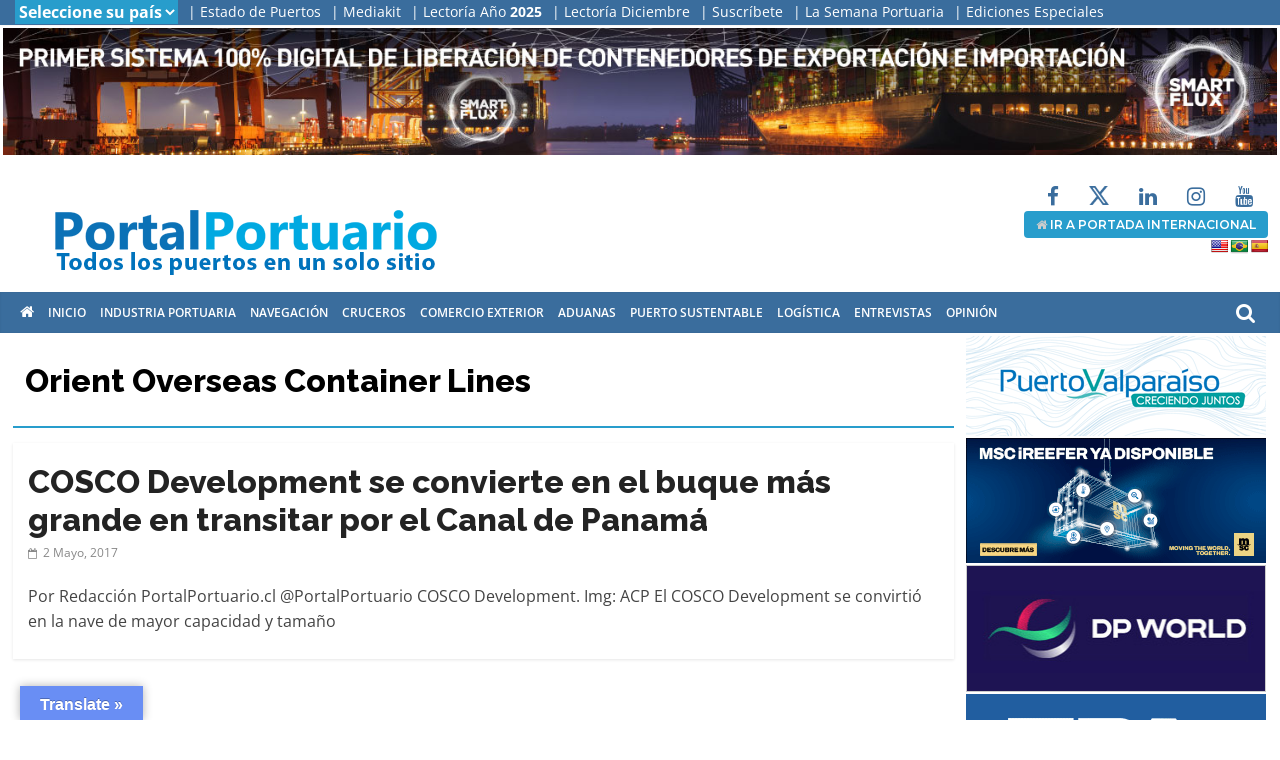

--- FILE ---
content_type: text/html; charset=UTF-8
request_url: https://portalportuario.cl/tag/orient-overseas-container-lines/
body_size: 22443
content:
<!DOCTYPE html>
<html lang="es-CL">
<head>
			<meta charset="UTF-8" />
		<meta name="viewport" content="width=device-width, initial-scale=1">
		<link rel="profile" href="http://gmpg.org/xfn/11" />
		<meta name='robots' content='index, follow, max-image-preview:large, max-snippet:-1, max-video-preview:-1' />

	<!-- This site is optimized with the Yoast SEO plugin v26.7 - https://yoast.com/wordpress/plugins/seo/ -->
	<title>Orient Overseas Container Lines archivos - PortalPortuario</title>
	<link rel="canonical" href="https://portalportuario.cl/tag/orient-overseas-container-lines/" />
	<meta property="og:locale" content="es_ES" />
	<meta property="og:type" content="article" />
	<meta property="og:title" content="Orient Overseas Container Lines archivos - PortalPortuario" />
	<meta property="og:url" content="https://portalportuario.cl/tag/orient-overseas-container-lines/" />
	<meta property="og:site_name" content="PortalPortuario" />
	<meta name="twitter:card" content="summary_large_image" />
	<script type="application/ld+json" class="yoast-schema-graph">{"@context":"https://schema.org","@graph":[{"@type":"CollectionPage","@id":"https://portalportuario.cl/tag/orient-overseas-container-lines/","url":"https://portalportuario.cl/tag/orient-overseas-container-lines/","name":"Orient Overseas Container Lines archivos - PortalPortuario","isPartOf":{"@id":"https://portalportuario.cl/#website"},"breadcrumb":{"@id":"https://portalportuario.cl/tag/orient-overseas-container-lines/#breadcrumb"},"inLanguage":"es-CL"},{"@type":"BreadcrumbList","@id":"https://portalportuario.cl/tag/orient-overseas-container-lines/#breadcrumb","itemListElement":[{"@type":"ListItem","position":1,"name":"Portada","item":"https://portalportuario.cl/"},{"@type":"ListItem","position":2,"name":"Orient Overseas Container Lines"}]},{"@type":"WebSite","@id":"https://portalportuario.cl/#website","url":"https://portalportuario.cl/","name":"PortalPortuario","description":"Principal medio especializado en puertos, transporte marítimo y comercio exterior en español","publisher":{"@id":"https://portalportuario.cl/#organization"},"potentialAction":[{"@type":"SearchAction","target":{"@type":"EntryPoint","urlTemplate":"https://portalportuario.cl/?s={search_term_string}"},"query-input":{"@type":"PropertyValueSpecification","valueRequired":true,"valueName":"search_term_string"}}],"inLanguage":"es-CL"},{"@type":"Organization","@id":"https://portalportuario.cl/#organization","name":"PortalPortuario","url":"https://portalportuario.cl/","logo":{"@type":"ImageObject","inLanguage":"es-CL","@id":"https://portalportuario.cl/#/schema/logo/image/","url":"https://portalportuario.cl/wp-content/uploads/2022/12/logo-full_pp.png","contentUrl":"https://portalportuario.cl/wp-content/uploads/2022/12/logo-full_pp.png","width":465,"height":100,"caption":"PortalPortuario"},"image":{"@id":"https://portalportuario.cl/#/schema/logo/image/"}}]}</script>
	<!-- / Yoast SEO plugin. -->


<link rel='dns-prefetch' href='//translate.google.com' />
<link rel='dns-prefetch' href='//www.googletagmanager.com' />
<link rel="alternate" type="application/rss+xml" title="PortalPortuario &raquo; Feed" href="https://portalportuario.cl/feed/" />
<link rel="alternate" type="application/rss+xml" title="PortalPortuario &raquo; Feed de comentarios" href="https://portalportuario.cl/comments/feed/" />
<link rel="alternate" type="application/rss+xml" title="PortalPortuario &raquo; Orient Overseas Container Lines Feed de etiquetas" href="https://portalportuario.cl/tag/orient-overseas-container-lines/feed/" />
<style id='wp-img-auto-sizes-contain-inline-css' type='text/css'>
img:is([sizes=auto i],[sizes^="auto," i]){contain-intrinsic-size:3000px 1500px}
/*# sourceURL=wp-img-auto-sizes-contain-inline-css */
</style>
<style id='wp-emoji-styles-inline-css' type='text/css'>

	img.wp-smiley, img.emoji {
		display: inline !important;
		border: none !important;
		box-shadow: none !important;
		height: 1em !important;
		width: 1em !important;
		margin: 0 0.07em !important;
		vertical-align: -0.1em !important;
		background: none !important;
		padding: 0 !important;
	}
/*# sourceURL=wp-emoji-styles-inline-css */
</style>
<style id='wp-block-library-inline-css' type='text/css'>
:root{--wp-block-synced-color:#7a00df;--wp-block-synced-color--rgb:122,0,223;--wp-bound-block-color:var(--wp-block-synced-color);--wp-editor-canvas-background:#ddd;--wp-admin-theme-color:#007cba;--wp-admin-theme-color--rgb:0,124,186;--wp-admin-theme-color-darker-10:#006ba1;--wp-admin-theme-color-darker-10--rgb:0,107,160.5;--wp-admin-theme-color-darker-20:#005a87;--wp-admin-theme-color-darker-20--rgb:0,90,135;--wp-admin-border-width-focus:2px}@media (min-resolution:192dpi){:root{--wp-admin-border-width-focus:1.5px}}.wp-element-button{cursor:pointer}:root .has-very-light-gray-background-color{background-color:#eee}:root .has-very-dark-gray-background-color{background-color:#313131}:root .has-very-light-gray-color{color:#eee}:root .has-very-dark-gray-color{color:#313131}:root .has-vivid-green-cyan-to-vivid-cyan-blue-gradient-background{background:linear-gradient(135deg,#00d084,#0693e3)}:root .has-purple-crush-gradient-background{background:linear-gradient(135deg,#34e2e4,#4721fb 50%,#ab1dfe)}:root .has-hazy-dawn-gradient-background{background:linear-gradient(135deg,#faaca8,#dad0ec)}:root .has-subdued-olive-gradient-background{background:linear-gradient(135deg,#fafae1,#67a671)}:root .has-atomic-cream-gradient-background{background:linear-gradient(135deg,#fdd79a,#004a59)}:root .has-nightshade-gradient-background{background:linear-gradient(135deg,#330968,#31cdcf)}:root .has-midnight-gradient-background{background:linear-gradient(135deg,#020381,#2874fc)}:root{--wp--preset--font-size--normal:16px;--wp--preset--font-size--huge:42px}.has-regular-font-size{font-size:1em}.has-larger-font-size{font-size:2.625em}.has-normal-font-size{font-size:var(--wp--preset--font-size--normal)}.has-huge-font-size{font-size:var(--wp--preset--font-size--huge)}.has-text-align-center{text-align:center}.has-text-align-left{text-align:left}.has-text-align-right{text-align:right}.has-fit-text{white-space:nowrap!important}#end-resizable-editor-section{display:none}.aligncenter{clear:both}.items-justified-left{justify-content:flex-start}.items-justified-center{justify-content:center}.items-justified-right{justify-content:flex-end}.items-justified-space-between{justify-content:space-between}.screen-reader-text{border:0;clip-path:inset(50%);height:1px;margin:-1px;overflow:hidden;padding:0;position:absolute;width:1px;word-wrap:normal!important}.screen-reader-text:focus{background-color:#ddd;clip-path:none;color:#444;display:block;font-size:1em;height:auto;left:5px;line-height:normal;padding:15px 23px 14px;text-decoration:none;top:5px;width:auto;z-index:100000}html :where(.has-border-color){border-style:solid}html :where([style*=border-top-color]){border-top-style:solid}html :where([style*=border-right-color]){border-right-style:solid}html :where([style*=border-bottom-color]){border-bottom-style:solid}html :where([style*=border-left-color]){border-left-style:solid}html :where([style*=border-width]){border-style:solid}html :where([style*=border-top-width]){border-top-style:solid}html :where([style*=border-right-width]){border-right-style:solid}html :where([style*=border-bottom-width]){border-bottom-style:solid}html :where([style*=border-left-width]){border-left-style:solid}html :where(img[class*=wp-image-]){height:auto;max-width:100%}:where(figure){margin:0 0 1em}html :where(.is-position-sticky){--wp-admin--admin-bar--position-offset:var(--wp-admin--admin-bar--height,0px)}@media screen and (max-width:600px){html :where(.is-position-sticky){--wp-admin--admin-bar--position-offset:0px}}

/*# sourceURL=wp-block-library-inline-css */
</style><style id='global-styles-inline-css' type='text/css'>
:root{--wp--preset--aspect-ratio--square: 1;--wp--preset--aspect-ratio--4-3: 4/3;--wp--preset--aspect-ratio--3-4: 3/4;--wp--preset--aspect-ratio--3-2: 3/2;--wp--preset--aspect-ratio--2-3: 2/3;--wp--preset--aspect-ratio--16-9: 16/9;--wp--preset--aspect-ratio--9-16: 9/16;--wp--preset--color--black: #000000;--wp--preset--color--cyan-bluish-gray: #abb8c3;--wp--preset--color--white: #ffffff;--wp--preset--color--pale-pink: #f78da7;--wp--preset--color--vivid-red: #cf2e2e;--wp--preset--color--luminous-vivid-orange: #ff6900;--wp--preset--color--luminous-vivid-amber: #fcb900;--wp--preset--color--light-green-cyan: #7bdcb5;--wp--preset--color--vivid-green-cyan: #00d084;--wp--preset--color--pale-cyan-blue: #8ed1fc;--wp--preset--color--vivid-cyan-blue: #0693e3;--wp--preset--color--vivid-purple: #9b51e0;--wp--preset--gradient--vivid-cyan-blue-to-vivid-purple: linear-gradient(135deg,rgb(6,147,227) 0%,rgb(155,81,224) 100%);--wp--preset--gradient--light-green-cyan-to-vivid-green-cyan: linear-gradient(135deg,rgb(122,220,180) 0%,rgb(0,208,130) 100%);--wp--preset--gradient--luminous-vivid-amber-to-luminous-vivid-orange: linear-gradient(135deg,rgb(252,185,0) 0%,rgb(255,105,0) 100%);--wp--preset--gradient--luminous-vivid-orange-to-vivid-red: linear-gradient(135deg,rgb(255,105,0) 0%,rgb(207,46,46) 100%);--wp--preset--gradient--very-light-gray-to-cyan-bluish-gray: linear-gradient(135deg,rgb(238,238,238) 0%,rgb(169,184,195) 100%);--wp--preset--gradient--cool-to-warm-spectrum: linear-gradient(135deg,rgb(74,234,220) 0%,rgb(151,120,209) 20%,rgb(207,42,186) 40%,rgb(238,44,130) 60%,rgb(251,105,98) 80%,rgb(254,248,76) 100%);--wp--preset--gradient--blush-light-purple: linear-gradient(135deg,rgb(255,206,236) 0%,rgb(152,150,240) 100%);--wp--preset--gradient--blush-bordeaux: linear-gradient(135deg,rgb(254,205,165) 0%,rgb(254,45,45) 50%,rgb(107,0,62) 100%);--wp--preset--gradient--luminous-dusk: linear-gradient(135deg,rgb(255,203,112) 0%,rgb(199,81,192) 50%,rgb(65,88,208) 100%);--wp--preset--gradient--pale-ocean: linear-gradient(135deg,rgb(255,245,203) 0%,rgb(182,227,212) 50%,rgb(51,167,181) 100%);--wp--preset--gradient--electric-grass: linear-gradient(135deg,rgb(202,248,128) 0%,rgb(113,206,126) 100%);--wp--preset--gradient--midnight: linear-gradient(135deg,rgb(2,3,129) 0%,rgb(40,116,252) 100%);--wp--preset--font-size--small: 13px;--wp--preset--font-size--medium: 20px;--wp--preset--font-size--large: 36px;--wp--preset--font-size--x-large: 42px;--wp--preset--spacing--20: 0.44rem;--wp--preset--spacing--30: 0.67rem;--wp--preset--spacing--40: 1rem;--wp--preset--spacing--50: 1.5rem;--wp--preset--spacing--60: 2.25rem;--wp--preset--spacing--70: 3.38rem;--wp--preset--spacing--80: 5.06rem;--wp--preset--shadow--natural: 6px 6px 9px rgba(0, 0, 0, 0.2);--wp--preset--shadow--deep: 12px 12px 50px rgba(0, 0, 0, 0.4);--wp--preset--shadow--sharp: 6px 6px 0px rgba(0, 0, 0, 0.2);--wp--preset--shadow--outlined: 6px 6px 0px -3px rgb(255, 255, 255), 6px 6px rgb(0, 0, 0);--wp--preset--shadow--crisp: 6px 6px 0px rgb(0, 0, 0);}:where(.is-layout-flex){gap: 0.5em;}:where(.is-layout-grid){gap: 0.5em;}body .is-layout-flex{display: flex;}.is-layout-flex{flex-wrap: wrap;align-items: center;}.is-layout-flex > :is(*, div){margin: 0;}body .is-layout-grid{display: grid;}.is-layout-grid > :is(*, div){margin: 0;}:where(.wp-block-columns.is-layout-flex){gap: 2em;}:where(.wp-block-columns.is-layout-grid){gap: 2em;}:where(.wp-block-post-template.is-layout-flex){gap: 1.25em;}:where(.wp-block-post-template.is-layout-grid){gap: 1.25em;}.has-black-color{color: var(--wp--preset--color--black) !important;}.has-cyan-bluish-gray-color{color: var(--wp--preset--color--cyan-bluish-gray) !important;}.has-white-color{color: var(--wp--preset--color--white) !important;}.has-pale-pink-color{color: var(--wp--preset--color--pale-pink) !important;}.has-vivid-red-color{color: var(--wp--preset--color--vivid-red) !important;}.has-luminous-vivid-orange-color{color: var(--wp--preset--color--luminous-vivid-orange) !important;}.has-luminous-vivid-amber-color{color: var(--wp--preset--color--luminous-vivid-amber) !important;}.has-light-green-cyan-color{color: var(--wp--preset--color--light-green-cyan) !important;}.has-vivid-green-cyan-color{color: var(--wp--preset--color--vivid-green-cyan) !important;}.has-pale-cyan-blue-color{color: var(--wp--preset--color--pale-cyan-blue) !important;}.has-vivid-cyan-blue-color{color: var(--wp--preset--color--vivid-cyan-blue) !important;}.has-vivid-purple-color{color: var(--wp--preset--color--vivid-purple) !important;}.has-black-background-color{background-color: var(--wp--preset--color--black) !important;}.has-cyan-bluish-gray-background-color{background-color: var(--wp--preset--color--cyan-bluish-gray) !important;}.has-white-background-color{background-color: var(--wp--preset--color--white) !important;}.has-pale-pink-background-color{background-color: var(--wp--preset--color--pale-pink) !important;}.has-vivid-red-background-color{background-color: var(--wp--preset--color--vivid-red) !important;}.has-luminous-vivid-orange-background-color{background-color: var(--wp--preset--color--luminous-vivid-orange) !important;}.has-luminous-vivid-amber-background-color{background-color: var(--wp--preset--color--luminous-vivid-amber) !important;}.has-light-green-cyan-background-color{background-color: var(--wp--preset--color--light-green-cyan) !important;}.has-vivid-green-cyan-background-color{background-color: var(--wp--preset--color--vivid-green-cyan) !important;}.has-pale-cyan-blue-background-color{background-color: var(--wp--preset--color--pale-cyan-blue) !important;}.has-vivid-cyan-blue-background-color{background-color: var(--wp--preset--color--vivid-cyan-blue) !important;}.has-vivid-purple-background-color{background-color: var(--wp--preset--color--vivid-purple) !important;}.has-black-border-color{border-color: var(--wp--preset--color--black) !important;}.has-cyan-bluish-gray-border-color{border-color: var(--wp--preset--color--cyan-bluish-gray) !important;}.has-white-border-color{border-color: var(--wp--preset--color--white) !important;}.has-pale-pink-border-color{border-color: var(--wp--preset--color--pale-pink) !important;}.has-vivid-red-border-color{border-color: var(--wp--preset--color--vivid-red) !important;}.has-luminous-vivid-orange-border-color{border-color: var(--wp--preset--color--luminous-vivid-orange) !important;}.has-luminous-vivid-amber-border-color{border-color: var(--wp--preset--color--luminous-vivid-amber) !important;}.has-light-green-cyan-border-color{border-color: var(--wp--preset--color--light-green-cyan) !important;}.has-vivid-green-cyan-border-color{border-color: var(--wp--preset--color--vivid-green-cyan) !important;}.has-pale-cyan-blue-border-color{border-color: var(--wp--preset--color--pale-cyan-blue) !important;}.has-vivid-cyan-blue-border-color{border-color: var(--wp--preset--color--vivid-cyan-blue) !important;}.has-vivid-purple-border-color{border-color: var(--wp--preset--color--vivid-purple) !important;}.has-vivid-cyan-blue-to-vivid-purple-gradient-background{background: var(--wp--preset--gradient--vivid-cyan-blue-to-vivid-purple) !important;}.has-light-green-cyan-to-vivid-green-cyan-gradient-background{background: var(--wp--preset--gradient--light-green-cyan-to-vivid-green-cyan) !important;}.has-luminous-vivid-amber-to-luminous-vivid-orange-gradient-background{background: var(--wp--preset--gradient--luminous-vivid-amber-to-luminous-vivid-orange) !important;}.has-luminous-vivid-orange-to-vivid-red-gradient-background{background: var(--wp--preset--gradient--luminous-vivid-orange-to-vivid-red) !important;}.has-very-light-gray-to-cyan-bluish-gray-gradient-background{background: var(--wp--preset--gradient--very-light-gray-to-cyan-bluish-gray) !important;}.has-cool-to-warm-spectrum-gradient-background{background: var(--wp--preset--gradient--cool-to-warm-spectrum) !important;}.has-blush-light-purple-gradient-background{background: var(--wp--preset--gradient--blush-light-purple) !important;}.has-blush-bordeaux-gradient-background{background: var(--wp--preset--gradient--blush-bordeaux) !important;}.has-luminous-dusk-gradient-background{background: var(--wp--preset--gradient--luminous-dusk) !important;}.has-pale-ocean-gradient-background{background: var(--wp--preset--gradient--pale-ocean) !important;}.has-electric-grass-gradient-background{background: var(--wp--preset--gradient--electric-grass) !important;}.has-midnight-gradient-background{background: var(--wp--preset--gradient--midnight) !important;}.has-small-font-size{font-size: var(--wp--preset--font-size--small) !important;}.has-medium-font-size{font-size: var(--wp--preset--font-size--medium) !important;}.has-large-font-size{font-size: var(--wp--preset--font-size--large) !important;}.has-x-large-font-size{font-size: var(--wp--preset--font-size--x-large) !important;}
/*# sourceURL=global-styles-inline-css */
</style>

<style id='classic-theme-styles-inline-css' type='text/css'>
/*! This file is auto-generated */
.wp-block-button__link{color:#fff;background-color:#32373c;border-radius:9999px;box-shadow:none;text-decoration:none;padding:calc(.667em + 2px) calc(1.333em + 2px);font-size:1.125em}.wp-block-file__button{background:#32373c;color:#fff;text-decoration:none}
/*# sourceURL=/wp-includes/css/classic-themes.min.css */
</style>
<link rel='stylesheet' id='wp-components-css' href='https://portalportuario.cl/wp-includes/css/dist/components/style.min.css?ver=6.9' type='text/css' media='all' />
<link rel='stylesheet' id='wp-preferences-css' href='https://portalportuario.cl/wp-includes/css/dist/preferences/style.min.css?ver=6.9' type='text/css' media='all' />
<link rel='stylesheet' id='wp-block-editor-css' href='https://portalportuario.cl/wp-includes/css/dist/block-editor/style.min.css?ver=6.9' type='text/css' media='all' />
<link rel='stylesheet' id='popup-maker-block-library-style-css' href='https://portalportuario.cl/wp-content/plugins/popup-maker/dist/packages/block-library-style.css?ver=dbea705cfafe089d65f1' type='text/css' media='all' />
<link rel='stylesheet' id='google-language-translator-css' href='https://portalportuario.cl/wp-content/plugins/google-language-translator/css/style.css?ver=6.0.20' type='text/css' media='' />
<link rel='stylesheet' id='glt-toolbar-styles-css' href='https://portalportuario.cl/wp-content/plugins/google-language-translator/css/toolbar.css?ver=6.0.20' type='text/css' media='' />
<link rel='stylesheet' id='wonderplugin-carousel-engine-css-css' href='https://portalportuario.cl/wp-content/plugins/wonderplugin-carousel/engine/wonderplugincarouselengine.css?ver=19.5.1PRO' type='text/css' media='all' />
<link rel='stylesheet' id='wonderplugin-gridgallery-engine-css-css' href='https://portalportuario.cl/wp-content/plugins/wonderplugin-gridgallery/engine/wonderplugingridgalleryengine.css?ver=19.4.1PRO' type='text/css' media='all' />
<link rel='stylesheet' id='wonderplugin-slider-css-css' href='https://portalportuario.cl/wp-content/plugins/wonderplugin-slider/engine/wonderpluginsliderengine.css?ver=14.5.1PRO' type='text/css' media='all' />
<link rel='stylesheet' id='wonderplugin-font-awesome-css' href='https://portalportuario.cl/wp-content/plugins/wonderplugin-tabs/font-awesome/css/font-awesome.min.css?ver=7.9.1PRO' type='text/css' media='all' />
<link rel='stylesheet' id='wonderplugin-tabs-engine-css-css' href='https://portalportuario.cl/wp-content/plugins/wonderplugin-tabs/engine/wonderplugin-tabs-engine.css?ver=7.9.1PRO' type='text/css' media='all' />
<link rel='stylesheet' id='colormag_style-css' href='https://portalportuario.cl/wp-content/themes/colormag/style.css?ver=2.1.8' type='text/css' media='all' />
<link rel='stylesheet' id='colormag-fontawesome-css' href='https://portalportuario.cl/wp-content/themes/colormag/fontawesome/css/font-awesome.min.css?ver=2.1.8' type='text/css' media='all' />
<link rel='stylesheet' id='heateor_sss_frontend_css-css' href='https://portalportuario.cl/wp-content/plugins/sassy-social-share/public/css/sassy-social-share-public.css?ver=3.3.79' type='text/css' media='all' />
<style id='heateor_sss_frontend_css-inline-css' type='text/css'>
.heateor_sss_button_instagram span.heateor_sss_svg,a.heateor_sss_instagram span.heateor_sss_svg{background:radial-gradient(circle at 30% 107%,#fdf497 0,#fdf497 5%,#fd5949 45%,#d6249f 60%,#285aeb 90%)}.heateor_sss_horizontal_sharing .heateor_sss_svg,.heateor_sss_standard_follow_icons_container .heateor_sss_svg{color:#fff;border-width:0px;border-style:solid;border-color:transparent}.heateor_sss_horizontal_sharing .heateorSssTCBackground{color:#666}.heateor_sss_horizontal_sharing span.heateor_sss_svg:hover,.heateor_sss_standard_follow_icons_container span.heateor_sss_svg:hover{border-color:transparent;}.heateor_sss_vertical_sharing span.heateor_sss_svg,.heateor_sss_floating_follow_icons_container span.heateor_sss_svg{color:#fff;border-width:0px;border-style:solid;border-color:transparent;}.heateor_sss_vertical_sharing .heateorSssTCBackground{color:#666;}.heateor_sss_vertical_sharing span.heateor_sss_svg:hover,.heateor_sss_floating_follow_icons_container span.heateor_sss_svg:hover{border-color:transparent;}
/*# sourceURL=heateor_sss_frontend_css-inline-css */
</style>
<script type="text/javascript" src="https://portalportuario.cl/wp-includes/js/jquery/jquery.min.js?ver=3.7.1" id="jquery-core-js"></script>
<script type="text/javascript" src="https://portalportuario.cl/wp-includes/js/jquery/jquery-migrate.min.js?ver=3.4.1" id="jquery-migrate-js"></script>
<script type="text/javascript" src="https://portalportuario.cl/wp-content/plugins/wonderplugin-carousel/engine/wonderplugincarouselskins.js?ver=19.5.1PRO" id="wonderplugin-carousel-skins-script-js"></script>
<script type="text/javascript" src="https://portalportuario.cl/wp-content/plugins/wonderplugin-carousel/engine/wonderplugincarousel.js?ver=19.5.1PRO" id="wonderplugin-carousel-script-js"></script>
<script type="text/javascript" src="https://portalportuario.cl/wp-content/plugins/wonderplugin-gridgallery/engine/wonderplugingridlightbox.js?ver=19.4.1PRO" id="wonderplugin-gridgallery-lightbox-script-js"></script>
<script type="text/javascript" src="https://portalportuario.cl/wp-content/plugins/wonderplugin-gridgallery/engine/wonderplugingridgallery.js?ver=19.4.1PRO" id="wonderplugin-gridgallery-script-js"></script>
<script type="text/javascript" src="https://portalportuario.cl/wp-content/plugins/wonderplugin-slider/engine/wonderpluginsliderskins.js?ver=14.5.1PRO" id="wonderplugin-slider-skins-script-js"></script>
<script type="text/javascript" src="https://portalportuario.cl/wp-content/plugins/wonderplugin-slider/engine/wonderpluginslider.js?ver=14.5.1PRO" id="wonderplugin-slider-script-js"></script>
<script type="text/javascript" src="https://portalportuario.cl/wp-content/plugins/wonderplugin-tabs/engine/wonderplugin-tabs-engine.js?ver=7.9.1PRO" id="wonderplugin-tabs-engine-script-js"></script>

<!-- Fragmento de código de la etiqueta de Google (gtag.js) agregada por Site Kit -->
<!-- Fragmento de código de Google Analytics agregado por Site Kit -->
<script type="text/javascript" src="https://www.googletagmanager.com/gtag/js?id=G-024JSWV3JB" id="google_gtagjs-js" async></script>
<script type="text/javascript" id="google_gtagjs-js-after">
/* <![CDATA[ */
window.dataLayer = window.dataLayer || [];function gtag(){dataLayer.push(arguments);}
gtag("set","linker",{"domains":["portalportuario.cl"]});
gtag("js", new Date());
gtag("set", "developer_id.dZTNiMT", true);
gtag("config", "G-024JSWV3JB");
 window._googlesitekit = window._googlesitekit || {}; window._googlesitekit.throttledEvents = []; window._googlesitekit.gtagEvent = (name, data) => { var key = JSON.stringify( { name, data } ); if ( !! window._googlesitekit.throttledEvents[ key ] ) { return; } window._googlesitekit.throttledEvents[ key ] = true; setTimeout( () => { delete window._googlesitekit.throttledEvents[ key ]; }, 5 ); gtag( "event", name, { ...data, event_source: "site-kit" } ); }; 
//# sourceURL=google_gtagjs-js-after
/* ]]> */
</script>
<script></script><link rel="https://api.w.org/" href="https://portalportuario.cl/wp-json/" /><link rel="alternate" title="JSON" type="application/json" href="https://portalportuario.cl/wp-json/wp/v2/tags/6151" /><link rel="EditURI" type="application/rsd+xml" title="RSD" href="https://portalportuario.cl/xmlrpc.php?rsd" />
<meta name="generator" content="WordPress 6.9" />
<style>p.hello{font-size:12px;color:darkgray;}#google_language_translator,#flags{text-align:left;}#google_language_translator,#language{clear:both;width:160px;text-align:right;}#language{float:right;}#flags{text-align:right;width:165px;float:right;clear:right;}#flags ul{float:right!important;}p.hello{text-align:right;float:right;clear:both;}.glt-clear{height:0px;clear:both;margin:0px;padding:0px;}#flags{width:165px;}#flags a{display:inline-block;margin-left:2px;}#google_language_translator a{display:none!important;}div.skiptranslate.goog-te-gadget{display:inline!important;}.goog-te-gadget{color:transparent!important;}.goog-te-gadget{font-size:0px!important;}.goog-branding{display:none;}.goog-tooltip{display: none!important;}.goog-tooltip:hover{display: none!important;}.goog-text-highlight{background-color:transparent!important;border:none!important;box-shadow:none!important;}#google_language_translator{display:none;}#google_language_translator select.goog-te-combo{color:#32373c;}#google_language_translator{color:transparent;}body{top:0px!important;}#goog-gt-{display:none!important;}font font{background-color:transparent!important;box-shadow:none!important;position:initial!important;}#glt-translate-trigger{left:20px;right:auto;}#glt-translate-trigger > span{color:#ffffff;}#glt-translate-trigger{background:#698ef4;}.goog-te-gadget .goog-te-combo{width:100%;}</style><meta name="generator" content="Site Kit by Google 1.170.0" />  <script src="https://cdn.onesignal.com/sdks/web/v16/OneSignalSDK.page.js" defer></script>
  <script>
          window.OneSignalDeferred = window.OneSignalDeferred || [];
          OneSignalDeferred.push(async function(OneSignal) {
            await OneSignal.init({
              appId: "585cdbde-49cd-48df-a863-49c43b1bc394",
              serviceWorkerOverrideForTypical: true,
              path: "https://portalportuario.cl/wp-content/plugins/onesignal-free-web-push-notifications/sdk_files/",
              serviceWorkerParam: { scope: "/wp-content/plugins/onesignal-free-web-push-notifications/sdk_files/push/onesignal/" },
              serviceWorkerPath: "OneSignalSDKWorker.js",
            });
          });

          // Unregister the legacy OneSignal service worker to prevent scope conflicts
          if (navigator.serviceWorker) {
            navigator.serviceWorker.getRegistrations().then((registrations) => {
              // Iterate through all registered service workers
              registrations.forEach((registration) => {
                // Check the script URL to identify the specific service worker
                if (registration.active && registration.active.scriptURL.includes('OneSignalSDKWorker.js.php')) {
                  // Unregister the service worker
                  registration.unregister().then((success) => {
                    if (success) {
                      console.log('OneSignalSW: Successfully unregistered:', registration.active.scriptURL);
                    } else {
                      console.log('OneSignalSW: Failed to unregister:', registration.active.scriptURL);
                    }
                  });
                }
              });
            }).catch((error) => {
              console.error('Error fetching service worker registrations:', error);
            });
        }
        </script>
<meta name="generator" content="Powered by WPBakery Page Builder - drag and drop page builder for WordPress."/>
<style type="text/css" id="custom-background-css">
body.custom-background { background-color: #ffffff; }
</style>
	<link rel="icon" href="https://portalportuario.cl/wp-content/uploads/2021/02/cropped-favicon_ene2021-1-32x32.jpg" sizes="32x32" />
<link rel="icon" href="https://portalportuario.cl/wp-content/uploads/2021/02/cropped-favicon_ene2021-1-192x192.jpg" sizes="192x192" />
<link rel="apple-touch-icon" href="https://portalportuario.cl/wp-content/uploads/2021/02/cropped-favicon_ene2021-1-180x180.jpg" />
<meta name="msapplication-TileImage" content="https://portalportuario.cl/wp-content/uploads/2021/02/cropped-favicon_ene2021-1-270x270.jpg" />
		<style type="text/css" id="wp-custom-css">
			.no-sidebar-full-width #primary {
    width: 100% !important;
}

hr, .wp-block-separator {
    background-color: #838383 !important;
}

/*vp posts 2d5a82*/
.bg-vocesport{
	height: 490px;
	background: #000;
	padding: 10px 20px 0px 20px;
}
.tit-vp {
    color: #fff;
    font-weight: 700;
    font-family: Montserrat;
    font-size: 20px;
    letter-spacing: -1px;
    margin: -5px 0px 10px 0px;
    text-transform: uppercase;
}
.tit-vp a {
    color: #fff !important;
    font-weight: 700 !important;
    font-family: Montserrat;
    font-size: 20px !important;
    letter-spacing: -1px;
}

.blanco-hr-pp {
  background-color: #fff;
  height: 1px !important;
  width: 90%;
}

.white-hr-pp {
  background-color: #fff;
  height: 12px !important;
  width: 10%;
}
.banner-content-vp{
	display: inline-flex;
	margin-top: -30px;
}

.banner-vp{
	    margin: -155px 60px 0 60px;
}

.banner-izq-vp{
	width: 100% !important;
	display: block !important;
	float: left !important;
	margin: 10px 8px !important;
}

.banner-der-vp{
	width: 100% !important;
	display: block !important;
	float: right !important;
	margin: 10px 8px !important;
	
}

.sf-cont {
    display: block;
    margin: 20px 5px;
    width: 100%;
}

.sf-titulo{
margin-top: 0px;
	height: 40px;
	padding: 0px 0;
	   line-height: 1;
}
.sf-titulo a {
color: #6b6b6b;
    font-size: 16px;
    font-weight: 600;
    text-align: left;
    margin-top: 5px;
    font-family: Raleway;
}
.sf-titulo a:hover {
color: #000;
}

.sf_cont {
    display: block;
width: 100%;
}

/*first*/
.cf-thumb{
}
.cf-thumb img {
width: 100%;
    height: 250px !important;
 margin-bottom: 10px !important;
}

.cf-titulo {
    margin-top: -5px;
    height: 75px;
    padding: 10px 0;
		   line-height: 1;
}
.cf-titulo a {
color: #000;
    font-size: 17px;
    font-weight: bold;
    text-align: left;
    line-height: 1.2;
    margin-top: 5px;
    font-family: Raleway;
}

/*end vp posts*/

/*títulos*/
.box-pp {
  display: flex;
  width: 100%;
  height: 8px;
  margin: 25px 0px 10px 0px;
  border: 1px solid transparent !important;
}
.box-sm-pp {
  height: 1px;
  margin: 0;
  flex-grow: 1;
  transition: all .8s ease-in-out;
  cursor: pointer;
}

.box-sm-pp:hover {
  flex-grow: 12;
}

.tit-pp {
    color: #000;
    font-weight: 700;
    font-family: Montserrat;
    font-size: 20px;
    letter-spacing: -1px;
    margin: -5px 0px 10px 0px;
    text-transform: uppercase;
}
.tit-pp a {
    color: #000 !important;
    font-weight: 700 !important;
    font-family: Montserrat;
    font-size: 20px !important;
    letter-spacing: -1px;
}

.azul-hr-pp {
  background-color: #2d5a82;
  height: 12px;
  width: 10%;
}
.celeste-hr-pp {
  background-color: #289dcc;
  height: 12px;
  width: 10%;
}
.verde-hr-pp {
  background-color: #278e1a;
  height: 12px;
  width: 10%;
}
.rojo-hr-pp {
  background-color: #e12225;
  height: 12px;
  width: 10%;
}
.negro-hr-pp {
  background-color: #323232;
  height: 1px;
  width: 90%;
}

/*fin títulos*/

.si-desk{
	display: block;
}
.no-desk{
	display: none;
}

.geotloc_overlay_box {
    display: none !important;
}

.brasil-port{
}

/*imagenes notas*/
.post .entry-content img{
/*	width: 420px !important;*/
}
/*fin imagenes notas*/
.news-bar {
    background-color: #3a6d9d;
    padding: 3px 0px 1px 4px;
}

#content .post img { 
	margin-bottom: 0;
	width: 420 px !important;
	height: auto; }

.widget_featured_posts .first-post { 
	width: 42% !important; 
}

.widget_featured_posts .following-post { 
	width: 55%; 
}

.alignnone {
    display: inline !important;
    float: right !important;
    margin-left: 30px !important;
}

}
.opn-thumb{
	float: right;
    width: 35%;
    height: auto;
    display: block;
}

.opn-thumb img{
	float: right;
    width: 38%;
    height: 70px;
    display: block;
}

.opn-titulo{
	display: block;
    float: left;
    width: 62%;
    line-height: 1;
	
}
.opn-titulo a{
	color: #000;
    line-height: 1;
    font-family: Raleway;
    font-weight: 600;
    font-size: 12.3px;
}

.ent-titulo{
margin-top: -5px;
}
.ent-titulo a {
color: #000;
    font-size: 13px;
    font-weight: bold;
    text-align: left;
    line-height: 1.2;
    margin-top: 5px;
    font-family: Raleway;
}

.ent-thumb{
}
.ent-thumb img {
width: 280px;
    height: 180px;
 margin-bottom: 10px;
}

.ip-cont {
    display: block;
    margin: 3px 7px;
    width: 50%;
}

.ip-thumb{
}
.ip-thumb img {
width: 280px;
    height: 150px;
 margin-bottom: 10px;
}

.ip-titulo{
margin-top: -5px;
}
.ip-titulo a {
color: #000;
    font-size: 15px;
    font-weight: bold;
    text-align: left;
    line-height: 1.2;
    margin-top: 5px;
    font-family: Raleway;
}

.ip_cont {
    display: inline-flex;
width: 100%;
}

.ip_contm {
    display: inline-flex;
width: 100%;
}


.ip-contm {
    display: block;
    margin: 3px 7px;
    width: 50%;
}

.ip-thumbm{
}
.ip-thumbm img {
width: 280px;
    height: 150px;
 margin-bottom: 10px;
}

.ip-titulom{
margin-top: -5px;
}
.ip-titulom a {
color: #000;
    font-size: 15px;
    font-weight: bold;
    text-align: left;
    line-height: 1.2;
    margin-top: 5px;
    font-family: Raleway;
}

.tm-nav-link{
	font-size:14px !important;
}
.navbar-nav {
 display: inline-flex;
    position: absolute;
    top: 10%;
    left: 2%; 
}

.tm-next{
      margin: 0 0 0 25px;
    padding-top: 10px;
}

hr {
    margin: 10px 0;
}
.widget_featured_posts .article-content .entry-title a{
	display: flex;
}
.page-header .page-title span {
    background-color: transparent;
    color: #000;
    padding: 6px 12px;
    display: inline-block;
    font-weight: 800;
    margin: 20px auto;
    font-size: 32px;
    font-family: 'Raleway';
}

.featured-image{
	display:none;
}

.btn-ve {
	display: none;
}

.tit-BR{
	color:#0f4575;font-weight:900;font-family:Raleway;padding:3px 0px;margin-bottom:35px;border-bottom: 3px solid #00994F; font-size:20.5px;
}

.btn-BR{
	background:#0f4575;border-radius:7px;padding:3px 10px;text-align:center;
}

.head-NP{
	border-bottom: 5px solid #0B4BDF;
	margin-bottom: 15px;
	padding-bottom: 1px;
	font-weight: 800;
	font-size: 20px;
	font-family: Raleway;
}

.tit-NP{
	font-size: 20px;
	font-family: Roboto; 
	font-weight: 600;
	line-height: 1.2;
	margin-bottom: 10px;
}

.wp-caption {
    border: 1px solid #545454;
    background: #00000014;
}

.wp-caption-text {
    margin: 8px !important;
    font-size:11.5px;
}

.covid_notas{
	
}

.br_cont{
 display: inline-grid;   
}

.br-cont{
     width: 100%;
}

.widget_featured_slider img{
	height: 285px !important;
}

.covid_cont{
	display: inline-flex;

} 

.covid-cont{
	width: 33%;
}

.covid-thumb{
	float: left;
    width: 35%;
    height: auto;
    display: block;
}

.covid-thumb img{
	float: left;
    width: 100%;
    height: 70px;
    display: block;
}

.covid-titulo{
	display: block;
    float: right;
    width: 62%;
    line-height: 1;
	text-align: left !important;
	
}
.covid-titulo a{
	color: #000;
    line-height: 1;
    font-family: Raleway;
    font-weight: 600;
    font-size: 12.3px;
	text-align: left !important;
}

.mark_point{
border: 0px;
float: left;
text-align: center;
height: 35px;
width: 60px;
font-size: 22px;
background: #f0f0f0;
color: #3c3c3c;
position: relative;
margin-top: 25px;
}


.timeline-posts {
position: relative;
padding: 0;
width: 100%;
margin-top: 20px;
list-style-type: none;
}

.timeline-posts:before {
position: absolute;
left: 37%;
top: 0;
content: ' ';
display: block;
width: 2px;
height: 100%;
margin-left: -1px;
background: #ccc;
z-index: 5;
}

.timeline-posts li {
padding: 2em 0;
}

.timeline-posts .mark_point{
width: 13px;
height: 13px;
position: absolute;
border-radius: 50%;
background: #00c4f3;
z-index: 5;
left: -26%;
right: 0;
margin-left:auto;
margin-right:auto;
top: 0px;
margin-top: 20px;
}

.dir_izq {
float: none;
width: 100%;
text-align: center;
}

.flag_wrapper {
text-align: center;
position: relative;
}

.flag_day {
position: relative;
display: inline;
background: #eee;
font-weight: 600;
z-index: 15;
padding: 6px 10px;
text-align: left;
border-radius: 2px;
left: -34%;
font-size: 11px;
}

.dir_izq .flag_day:after{
content: "";
position: absolute;
left: 50%;
top: -15px;
height: 0;
width: 0;
margin-left: -8px;
border: solid transparent;
border-bottom-color: rgb(255,255,255);
border-width: 8px;
pointer-events: none;
}

.flag_hour {
display: block;
position: relative;
margin: 0px 0 0 0;
z-index: 14;
line-height: 1em;
vertical-align: middle;
color: #fff;
font-size: 10px;
left: -42%;
}

.dir_izq .flag_hour {
float: none;
}

.time {
background: #00c4f3;
display: inline-block;
padding: 8px;
}

.posts_time {
position: relative;
margin: 1em 0 0 0;
padding: 1em;
color: #000;
z-index: 15;
line-height: 1.3;
font-weight:400;
float: left;
font-size: 11px;
text-align: left;
}

.dir_izq .posts_time {
position: relative;
margin: -45px 1px 15px 120px;
padding: 1px;
z-index: 15;
}

@media screen and (max-width: 320px){

	
    .flag_day {
    left: -24%;
}

.flag_hour {
    left: -32%;
}

.dir_izq .posts_time {
    margin: 7px 1px 20px 9px;
}

.posts_time {
    text-align: left;
}

.timeline-posts .mark_point {
    top: 30px;
}
}

.bannerepi {
    margin: 0px 0px 20px 22px !important;
}
.bannerepi img {
    margin: 10px auto;
    display: block;
}
#content .post .article-content .entry-title7 {
    padding: 5px 0 0;
    font-size: 32px;
    font-weight: 700;
    font-family: Roboto;
}

.widget_featured_posts{
	margin-bottom: 0px !important;
}

.widget_highlighted_posts .article-content {
    background: rgba(0, 0, 0, .6) !important;
    
}

.entry-title4 {
    color: #fff !important;
    padding: 0 25px 0 0;
    font-size: 11px;
    font-family: Raleway;
    font-weight: 600;
}
.entry-title4 a {
    color: #fff !important;
    padding: 0 25px 0 0;
    font-size: 10px;
    font-family: Raleway;
    font-weight: 600;
}

.widget_featured_slider .slide-content {
    background: rgba(0, 0, 0, .6) !important;
    
}
	
.widget_featured_slider .slide-content .below-entry-meta .posted-on, .widget_featured_slider .slide-content .below-entry-meta .byline{
	display: none !important; 
	}	

.search .status-publish:nth-child(2n){
	width: 100% !important;
}

.search .status-publish:nth-child(2n+1){
	width: 100% !important;
}

.widget_featured_posts .following-post img {
    margin-bottom: 0;
    width: 90px;
    height: 70px;

}

.widget_featured_posts_vertical .first-post .single-article img {
    margin-bottom: 0;
    width: 90px;
    height: 70px;
	float: left;
	margin-right: 9px;

}

.following-post .single-article {
    margin-bottom: 10px !important;
}

.img-izq{
    float: left;
   }

   .txt-der{
float: right;
   }
.thumb_rec{}
.thumb_rec img{
	width: 90px;
    height: 70px;
}
.title_rec{
	    color: #000;
    font-size: 12px;
    font-family: Raleway;
    font-weight: 700;
    padding-left: 10px;
}
.notas-recientes{
	display: inline-flex;
    width: 100%;
	padding: 3px 0;
}
.rec_posts{}

.header-chile {
	color: #fff;
	font-size: 38px;
	text-align: left;
	margin-top: 0px;
	margin-right:625px;
	font-family: 'Raleway', sans-serif;
    font-weight: 800;
}

.header-chile a{
color: #fff;
	font-size: 38px;
	text-align: left;
	margin-top: 0px;
	margin-right:360px !important;
	font-family: 'Raleway', sans-serif;
    font-weight: 800;
}

.home-icon .fa {
    color: #ffffff;
    font-size: 15px !important;
}

#header-text-nav-wrap {
    padding: 0px !important;
}

.main-content-section{
padding-top: 0px !important;
}
#main {
	padding-top: 3px !important;
}

.banner-izq{
	width: 100% !important;
	display: flex !important;
	float: left !important;
	margin: 10px 3px !important;
	text-align: center !important;
}

.banner-izq2{
	width: 80% !important;
	display: flex !important;
	float: left !important;
	margin: 10px 3px;
	text-align: center !important;
}

.lici{
	display: none !important;
}

.banner-der{
	width: 100% !important;
	display: flex !important;
	float: right !important;
	margin: 10px 3px !important;
	text-align: center !important;
	
}

.carousel-brand {
	display: none !important;
}


.post .featured-image{
	display: none !important;
} 

.main-navigation a {
    font-size: 12px !important;
	padding: 10px 7px !important;
	

}

#site-navigation {
    box-shadow: 0 0 2px rgba(0, 0, 0, 0.1) inset;
    position: relative;
    background-color: #3a6d9d !important;
border-top: 0;
}

#primary {
    float: left;
    width: 75%;
}

#secondary {
    float: right;
    width: 24% !important;
}

.inner-wrap {
    margin: 0 auto;
    max-width: 1255px;
}

.entry-title3 a {
    color: #fff !important;
    padding: 0 25px 0 0;
}

.byline, .tag-links {
	display: none !important;
}

.entry-title{
font-size: 35px;
	line-height: 1.2;
	color: #289dcc;
		font-family: Raleway;
	font-weight: 800;
}
.entry-title2{
	display: none !important;
}

.footer-socket-wrapper .copyright {
	max-width: 100% !important;
}

.widget_featured_posts .article-content .below-entry-meta{
	display: none !important;
}

.single-related-posts{
	box-shadow: none !important;
}

.voces-left-65{
        width: 62%;
    float: left;
    margin: 2px;
border-right: 1px solid #ccc;
padding: 5px;

    }
    .voces-rig-35{
        width: 35%;
    float: right;
    margin: 2px;
padding: 5px;
    }

.voces-left-60{
        width: 57%;
    float: left;
    margin: 2px;
border-right: 1px solid #ccc;
padding: 5px;

    }
    .voces-rig-45{
        width: 45%;
    float: right;
    margin: 2px;
padding: 5px;
    }

.thumb_rel img{
height:170px !important;
}

.title-rel{
font-size: 18px;
font-weight: 700;
font-family: Raleway;
color: #289dcc;
text-decoration: none;
margin-bottom: 15px;
} 

.rel_posts { 
	border-top: none;
	padding-top: 0px; }

.rel_posts:after {
  content: "";
  display: block;
  margin-bottom: 10px;
  padding-bottom: 10px;
  clear: both;
}
.rel_posts ul {
  width: 100%;
}
.rel_posts ul li {
  list-style: none;
  width: 30%;
  float: left;
  margin-left: 20px;
}
.rel_posts ul li .title_rel {
  display: block;
  padding: 4px;

}
.rel_posts ul li .title_rel a{
color: #000;
font-size: 13px;
font-weight: 700;
font-family: Raleway;


}

.title_rel {
    color: #000;
    text-decoration: none;
    font-size: 13px;
    font-family: Raleway;
    font-weight: 700;
}

.tg-one-half {
    width: 67% !important;
}

.tg-one-half-last {
    float: right;
    width: 32% !important;
    padding: 15px 0 0 0;
}


.heateor_sss_sharing_container .heateor_sss_horizontal_sharing{display:none;
}

.related-post .post-list {

    margin: 0 0 0 80px;
}

.related-post .headline {
    font-family: Raleway;
    color: #289dcc;
}

.related-post .post-list .item .title a {
    font-size: 13px !important;
    font-family: Raleway !important;
    font-weight: 700 !important;
}

.related-post .post-list .item .thumb img{
height: 140px !important;
}

.nectar-milestone .number{
      font-size: 40px !important;
    color: #0f4575 !important;
    font-family: Raleway !important;
    font-weight: 700 !important;
text-align: center !important;
}

.widget_featured_posts .single-article{
box-shadow: 0 1px 1px 0 rgba(0, 0, 0, 0.1) !important;
}

.time_description{
margin-top: -13px !important; 
}


#main_countedown_widget_2 .countdown {
    margin-top: -10px !important;
    margin-bottom: 1px !important;
}
#main_countedown_widget_2 .time_left{
    background-color: transparent !important;
    font-size: 18px !important;
    font-family: Raleway !important;
    color: #289dcc !important;
}

#main_countedown_widget_2 .time_description {
    font-family: Raleway !important;
    color: #707070 !important;
    font-size: 13px !important;
}


#popup {
   visibility: hidden;
   opacity: 0;
   margin-top: -910px;
}
#popup:target {
   visibility:visible;
   opacity: 1;
   position: absolute;
   top:0;
   left:0;
   right:0;
   bottom:0;
   margin:0;
   z-index: 999;
   transition:all .5s;
}
.popup-contenedor {
   position: relative;
   margin:7% auto;
   padding:30px 50px;
   background-color: #fafafa;
   color:#333;
   border-radius: 3px;
   width:50%;
}
a.popup-cerrar {
   position: absolute;
   top:3px;
   right:3px;
   background-color: #333;
   padding:7px 10px;
   font-size: 20px;
   text-decoration: none;
   line-height: 1;
   color:#fff;
}

.popup-link{
    color: white;
    background: #003366;
    text-align: center;
    padding: 12px;
    float: right;
    font-weight: 700;
    border-radius: 20px;
    font-size: 13px;
    margin-bottom: 15px;
}

.popup-link:hover{
    background: #289dcc;
}


.wpp-post-title {
font-size: 12px;
line-height: 1.1
}

.wpp-meta, .post-stats {
font-weight: normal;
}

div.wp_rp_content{
margin-top: 80px !important;
}

ul.related_post, ul.related_post ul{
background: transparent !important;
margin: 10px 43px !important;
}

ul.related_post li a.wp_rp_title{
color: #000 !important;
}

.wp_rp_publish_date{
color: #000 !important;
}

.bannerpubli{
     margin: auto !important;
}

.banner3anos, .bannerpubli{
    display: block;
}

.banner-content{
	display: inline-flex;
	margin-top: -30px;
}

.banner-uno {
    width: 100% !important;
    display: flex !important;
    float: left !important;
    margin: 10px 3px !important;
    text-align: center !important;
}

.banner-dos {
    width: 100% !important;
    display: flex !important;
    float: right !important;
    margin: 10px 3px !important;
    text-align: center !important;
}

.banner-tres {
    width: 100% !important;
    display: flex !important;
    float: right !important;
    margin: 10px 3px !important;
    text-align: center !important;
}

.banner1x4 {
    width: 100% !important;
    display: flex !important;
    float: left !important;
    margin: 10px 3px !important;
    text-align: center !important;
}

.banner2x4 {
    width: 100% !important;
    display: flex !important;
    float: right !important;
    margin: 10px 3px !important;
    text-align: center !important;
}

.banner3x4 {
    width: 100% !important;
    display: flex !important;
    float: right !important;
    margin: 10px 3px !important;
    text-align: center !important;
}

.banner4x4 {
    width: 100% !important;
    display: flex !important;
    float: right;
    margin: 10px 3px !important;
    text-align: center !important;
}

.vocescont {
    width: 100% !important;
    display: inline-flex !important;
}

.voces-left {
    width: 30% !important;
    float: left !important;
    margin: 2px !important;
}

.voces-mid {
    width: 70% !important;
    margin: -8px 2px 2px 2px !important;
    padding: 0 5px !important;
}

.voces-rig {
    width: 30% !important;
    float: right !important;
    margin: -8px 2px 2px 2px !important;
}
.widget_beside_slider {
display: none !important;
}
.onlyweb{

}
.onlymovil{
display: none;
}


.footer-widgets-wrapper {
border-top: 1px solid #3a6d9d;
background-color: #3a6d9d;
}
.footer-socket-wrapper {
   padding: 10px 0px 10px;
   background-color: #1a4465;
}
#colophon .widget {
    margin-bottom: 10px;
}
.tg-footer-main-widget {
    width: 100%;
    float: left;
    margin-right: 2.631579%;
}
.footer-socket-wrapper .copyright {
   color: #fff;
   float: left;
   font-size: 10px;
   max-width: 50%;
}
.footer-estilo-menu{
display: flex;
float: left;
}
.footer-right{
display: flex;
float: right;
}
.footer-margen{
margin:0 10px;
}

.footer-full{
display: inline-flex;
} 
#header-text-nav-container {
    background: #fff;
    margin-top: -3px;
}

#header-logo-image img{
width: 100%;
margin-top: 30px;
}

.cat-links{
display: none !important; 
}

h6 {
    padding-bottom: 0;
    font-size: 20px !important;
    line-height: 1.2;
    font-family: 'Raleway',sans-serif;
    font-weight: 700;
    padding: 10px 0 0 !important;
    margin-bottom: -30px;
}

.slide-content{
background-color: rgba(0, 0, 0, .4);
}

@media screen and (max-width: 768px){
	.news-bar .inner-wrap {
    display: -webkit-box;
    display: -ms-flexbox;
    display: flex;
    -webkit-box-align: center;
    -ms-flex-align: center;
    align-items: center;
    -webkit-box-orient: vertical;
    -webkit-box-direction: normal;
    -ms-flex-direction: column;
    flex-direction: row;
    flex-wrap: wrap;
    align-content: stretch;
    justify-content: center;
}
	.si-desk{
	display: none !important;
}
.no-desk{
	display: block;
}
	
	.covid-titulo a{
	color: #000;
    line-height: 1;
    font-family: Raleway;
    font-weight: 600;
    font-size: 6.3px;
		display: block;
}
	
	.ip-thumb img {
width: 100%;
    height: 90px;
}
.ip-titulo a {
    font-size: 12.3px;
}
	
	.btn-ve {
    display: block;
    margin: 10px auto;
    text-align: center;
    padding: 3px 10px;
    border-radius: 50px;
    border: 3px solid #3f6aa6;
    width: 70%;
    font-size: 19px;
    color: #3f6aa6;
    text-decoration: none;
}


.btn-ve a{
    display: block;
    margin: 10px auto;
    text-align: center;
    padding: 3px 10px;
    border-radius: 50px;
    border: 3px solid #3f6aa6;
    width: 70%;
    font-size: 19px;
    color: #3f6aa6;
    text-decoration: none;
}

.btn-ve:hover {
    background: #3f6aa6;
    color: #fff;
    text-decoration: none;
    -webkit-transition: all .55s;
    transition: all .55s;
}
	
	#content .post .article-content .entry-title7 {
    padding: 5px 0 0;
    font-size: 28px;
    font-weight: 700;
    font-family: Roboto;
}
	
	.tg-one-half, .tg-one-half-last, .main-content-section{
		display: none !important;
	}
	
	#primary {
    float: left;
    width: 100% !important;
}
	.banner-izq{
		display:none !important;
	}
	
	.lici{
	display: flex !important;
	margin-top: 30px !important;
}
	
	.banner-der{
		display:none !important;
	}
	.entry-title3 a {
    color: #fff !important;
		font-weight: bold;
    padding: 0 25px 0 0;
}
	
	.widget_featured_slider .slide-content {
    background: rgba(0, 0, 0, .6) !important;
    
}
	
.widget_featured_slider .slide-content .below-entry-meta .posted-on, .widget_featured_slider .slide-content .below-entry-meta .byline{
	display: none !important; 
	}	
	
	
	#site-navigation {
    box-shadow: 0 0 2px rgba(0, 0, 0, 0.1) inset;
    position: relative;
    background-color: #3a6d9d !important;
}

		
.rel_posts ul li {

  width: 89%;
}

.thumb_rel img{
height:170px;
}

.cat-links {
display: none !important; 
}
.entry-title a{
color: #fff !important;
}

h6 {
    
    font-size: 15px !important;
    text-align: left !important;
    margin-bottom: -30px !important;
}

.related-post .post-list .item {
    width: 154px !important;
}

.related-post .post-list .item .thumb img {
    height: 90px !important;
}

.related-post .post-list {
    margin: 0 0 0 0px !important;
}

.rpwe-block {
height: 305px !important;
overflow: scroll !important;
}
.widget_beside_slider {
   width: 100%;
padding-left: 0px;
display: block !important;
}
.carousel-brand{
display: block;
}
.tg-one-half-last{
display: none;
}
.onlyweb{
display: none;
}
.onlymovil{

}

.footer-estilo-menu {
    display: inline;
    text-align: center;
}
.footer-right {
    display: inline;
    text-align: center;
}
#header-text-nav-container{
background: #fff;
}

#header-logo-image img{
margin-top: 20px;
width: 90%;
}

.widget_featured_posts .article-content{
display: inline-block;
}
.widget_featured_posts .following-post img {
    max-height: 100%;
    height: 220px !important;
    width: 380px !important;
    margin-left: 5px;
}
.widget_featured_posts img{
max-height: 100%;
    height: 220px !important;
    width: 360px !important;
    margin-left: 0px;
}
}

.countdown_amount {
display: block;
font-weight: bold;
font-size: 13px;
line-height: 24px;
}
.countdown_section {
    background: none repeat scroll 0 0 transparent;
    border-radius: 2px 2px 2px 2px;
    font-size: 7px;
    padding: 5px 0;
    text-align: center;
}
#header-text-nav-wrap{
margin-top: 2px !important;
}

th{
background: transparent !important;
font-weight: bold !important;
background-color: white !important;
text-transform: uppercase !important; 
}
table {
   width: 100% !important;
}
th, td {
   width: 18% !important;
   text-align: center !important;
}
table th, table td {
    border: 1px solid #eaeaea;
    padding: 6px 3px;
}

tr:nth-child(odd) {
    background-color:#fff !important;
}
tr:nth-child(even) {
    background-color:#deecef !important;
}

tr:hover {
background-color: #B6E4EF !important;
font-weight: bold !important;
cursor: pointer !important;
}

@media screen and (max-width: 768px){
	
	.carousel-brand {
	display: block !important;
}
	
	.vocescont{
		display: none !important;
	}
	.banner-content{
		display: none;
	}
	.banner3anos{
    display:none !important;
    width: 300px !important;
    height: 60px !important;
}
	.banner {
	display:none;
}
	
	.bannerepi {
    display: block;
    width: 360px !important;
    height: 70px !important;
    margin-left: 0px !important;
		margin-bottom:2px !important;
}
	
	.bannerepi img{
    display: block;
    width: 360px !important;
    height: 50px !important;
    margin-left: 0px !important;
		margin-bottom:2px !important;
}
	
	.post .featured-image{
		display: none !important;
	}
	#secondary{
		display: none !important;
	}
	
#popup {
   
   margin-top: -1000px;
}

.cat-links{
display: none !important; 
}
.entry-title a{
color: #000 !important;
}

h3 {
    
    font-size: 15px !important;
    text-align: left !important;
    margin-bottom: -30px !important;
}


a{
color:#000 !important;
font-family: Arial;
}

.footer-widgets-area a{
color:#fff !important;
}

.rpwe-block a{
font-size: 14px;
}
.popup-link{
color: #fff !important;
}

.vc_custom_1514835458265 {
    background-color: transparent !important;
 background: transparent !important;
}

}
.header-chile a{
margin-left: 0px;
margin-right: 0px;
}
#header-right-section {
    margin-top: 20px;

}		</style>
		<noscript><style> .wpb_animate_when_almost_visible { opacity: 1; }</style></noscript>	
	
<!-- Google tag (gtag.js) 
<script async src="https://www.googletagmanager.com/gtag/js?id=G-024JSWV3JB"></script>
<script>
  window.dataLayer = window.dataLayer || [];
  function gtag(){dataLayer.push(arguments);}
  gtag('js', new Date());

  gtag('config', 'G-024JSWV3JB');
</script> -->

<!--mow-->
	<script async src="https://ejs.mowplayer.com/js/player/mzvmk6Ub9N.js"></script>
	<!-- mow end -->
	
<!-- Google Tag Manager -->
<script>(function(w,d,s,l,i){w[l]=w[l]||[];w[l].push({'gtm.start':
new Date().getTime(),event:'gtm.js'});var f=d.getElementsByTagName(s)[0],
j=d.createElement(s),dl=l!='dataLayer'?'&l='+l:'';j.async=true;j.src=
'https://www.googletagmanager.com/gtm.js?id='+i+dl;f.parentNode.insertBefore(j,f);
})(window,document,'script','dataLayer','GTM-NQNJ2SC');</script>
<!-- Google Tag Manager -->	
	
<!-- AdSense
<script async src="https://pagead2.googlesyndication.com/pagead/js/adsbygoogle.js"></script>
<script>
(adsbygoogle = window.adsbygoogle || []).push({
google_ad_client: "ca-pub-9913489317702323",
enable_page_level_ads: true
});
</script>
AdSense -->		
	
	<meta http-equiv="cache-control" content="no-cache">
<meta http-equiv="expires" content="0">
<meta http-equiv="pragma" content="no-cache">
<meta http-equiv="Last-Modified" content="0">
<meta http-equiv="refresh" content="420">
<meta name="google-site-verification" content="gW_iThCBiA7PdztTzspX-oLKIrDu_N5eiyaHFYl01s8"/>
<link href="https://fonts.googleapis.com/css?family=Raleway:100,100i,200,200i,300,300i,400,400i,500,500i,600,600i,700,700i,800,800i,900,900i&amp;display=swap" rel="stylesheet">	
<link href="https://fonts.googleapis.com/css2?family=Roboto:wght@100;400;700&amp;display=swap" rel="stylesheet">
<link rel="preconnect" href="https://fonts.googleapis.com">
<link rel="preconnect" href="https://fonts.gstatic.com" crossorigin>
<link href="https://fonts.googleapis.com/css2?family=Montserrat:ital,wght@0,300;0,500;0,600;0,700;0,800;1,300;1,500;1,600;1,700;1,800&display=swap" rel="stylesheet">
</head>

<body class="archive tag tag-orient-overseas-container-lines tag-6151 custom-background wp-custom-logo wp-embed-responsive wp-theme-colormag right-sidebar wide better-responsive-menu wpb-js-composer js-comp-ver-8.7 vc_responsive">

		<div id="page" class="hfeed site">
				<a class="skip-link screen-reader-text" href="#main">Skip to content</a>
				<header id="masthead" class="site-header clearfix ">
				<div id="header-text-nav-container" class="clearfix">
		
			<div class="news-bar">
			    
						<div class="inner-wrap clearfix">
						    
						    <select id="pais" onchange="location = this.value" style="background: #289dcc; border: 0px; color: #fff; font-weight: 700;">
<option value="#" selected="">Seleccione su país</option>
<option value="https://portalportuario.cl/industria-portuaria/argentina/">Argentina</option>
<option value="https://portalportuario.cl/industria-portuaria/brasil">Brasil</option>
<option value="https://portalportuario.cl/industria-portuaria/BR/">Brasil (POR)</option>
<option value="https://portalportuario.cl/industria-portuaria/chile">Chile</option>
<option value="https://portalportuario.cl/industria-portuaria/colombia">Colombia</option>
<option value="https://portalportuario.cl/industria-portuaria/ecuador">Ecuador</option>
<option value="https://portalportuario.cl/industria-portuaria/peru">Perú</option>
<option value="https://portalportuario.cl/industria-portuaria/uruguay">Uruguay</option>
</select>
<a href="https://portalportuario.cl/estado-de-puertos/" style="color:#fff !important; margin-left:10px;"> | Estado de Puertos</a><a href="https://portalportuario.cl/mediakit-2023/" style="color:#fff !important; margin-left:10px;"> | Mediakit</a><a href="https://portalportuario.cl/informe-de-lectoria-ano-2025/" style="color:#fff !important; margin-left:10px;">| Lectoría Año <b>2025</b></a><a href="https://portalportuario.cl/informe-lectoria-mensual/" style="color:#fff !important; margin-left:10px;"> | Lectoría Diciembre</a><a href="https://portalportuario.cl/suscripcion/" style="color:#fff !important; margin-left:10px;">| Suscríbete</a><a href="https://portalportuario.cl/semana-portuaria/" style="color:#fff !important; margin-left:10px;"> | La Semana Portuaria</a><a href="https://portalportuario.cl/ediciones-especiales/" style="color:#fff !important; margin-left:10px;"> | Ediciones Especiales</a>
	
						    
						    
									</div>
			</div>
<!--banner flux-->
<div class="header-full" style="padding: 3px; margin: 0 auto; display: flex; flex-direction: row; justify-content: space-around; flex-wrap: nowrap;">
	<a href="https://www.smartflux.com/" target="_blank"><img src="https://portalportuario.cl/wp-content/uploads/2025/07/banner_it-0725-1500-d.jpg" style="margin-bottom:2px;"></a> 
</div>
			
		<div class="inner-wrap">
			<div id="header-text-nav-wrap" class="clearfix">
    <!-- banner header
				<div class="si-desk banner-taylor">
					aqui
			</div> -->
				<div id="header-left-section">
											<div id="header-logo-image">
							<a href="https://portalportuario.cl/" class="custom-logo-link" rel="home"><img width="465" height="100" src="https://portalportuario.cl/wp-content/uploads/2022/12/logo-full_pp.png" class="custom-logo" alt="PortalPortuario" decoding="async" srcset="https://portalportuario.cl/wp-content/uploads/2022/12/logo-full_pp.png 465w, https://portalportuario.cl/wp-content/uploads/2022/12/logo-full_pp-420x90.png 420w, https://portalportuario.cl/wp-content/uploads/2022/12/logo-full_pp-150x32.png 150w" sizes="(max-width: 465px) 100vw, 465px" /></a>						</div><!-- #header-logo-image -->
						
					<div id="header-text" class="screen-reader-text">
													<h3 id="site-title">
								<a href="https://portalportuario.cl/" title="PortalPortuario" rel="home">PortalPortuario</a>
							</h3>
						
													<p id="site-description">
								Principal medio especializado en puertos, transporte marítimo y comercio exterior en español							</p><!-- #site-description -->
											</div><!-- #header-text -->
				</div><!-- #header-left-section -->

				<div id="header-right-section">
											<div id="header-right-sidebar" class="clearfix">
							<aside id="custom_html-119" class="widget_text widget widget_custom_html clearfix"><div class="textwidget custom-html-widget"><a href="https://facebook.com/PortalPortuario" target="_blank" title="Facebook @PortalPortuario" rel="noopener noreferrer"><i class="fa fa-facebook" style="color:#3a6d9d;margin:4px 15px;font-size:21px;"></i></a><a href="https://twitter.com/PortalPortuario" target="_blank" title="Twitter @PortalPortuario" rel="noopener noreferrer"><img src="https://portalportuario.cl/wp-content/uploads/2025/06/xtwitter.png" width="20" style="margin:4px 15px;"></a><a href="https://www.linkedin.com/company/portalportuario-cl/" target="_blank" title="Linkedin @PortalPortuario" rel="noopener noreferrer"><i class="fa fa-linkedin" style="color:#3a6d9d;margin:4px 15px;font-size:21px;"></i></a><a href="https://instagram.com/PortalPortuario" target="_blank" title="Instagram @PortalPortuario" rel="noopener noreferrer"><i class="fa fa-instagram" style="color:#3a6d9d;margin:4px 15px;font-size:21px;"></i></a><a href="https://www.youtube.com/@portalportuario/videos" target="_blank" title="Youtube @PortalPortuario" rel="noopener noreferrer"><i class="fa fa-youtube" style="color:#3a6d9d;margin:4px 15px;font-size:21px;"></i></a></div></aside><aside id="custom_html-81" class="widget_text widget widget_custom_html clearfix"><div class="textwidget custom-html-widget"><a href="https://portalportuario.cl/home-internacional" style="color: white; font-size:12px;padding: 20px; font-weight: 600;font-family:Montserrat;background:#289dcc;padding:6px 12px;border-radius:4px;"><i class="fa fa-home"></i> IR A PORTADA INTERNACIONAL</a></div></aside><aside id="glt_widget-2" class="widget widget_glt_widget clearfix"><div id="flags" class="size18"><ul id="sortable" class="ui-sortable" style="float:left"><li id='English'><a href='#' title='English' class='nturl notranslate en flag united-states'></a></li><li id='Portuguese'><a href='#' title='Portuguese' class='nturl notranslate pt flag brazil'></a></li><li id='Spanish'><a href='#' title='Spanish' class='nturl notranslate es flag Spanish'></a></li></ul></div><div id="google_language_translator" class="default-language-es"></div></aside><aside id="custom_html-24" class="widget_text widget widget_custom_html clearfix"><div class="textwidget custom-html-widget"><!--<a href="https://www.youtube.com/watch?v=-SaZrzn5vOU"> 
 <img src="https://portalportuario.cl/wp-content/uploads/2024/08/banner_duaga-0824.gif">
</a>-->
<!--
<div class="onlyweb" style="left: 72.6% !important; position: absolute;top:2%;">
	[wonderplugin_carousel id="93"]
</div> -->
<div style="height:5px;"></div></div></aside>						</div>
										</div><!-- #header-right-section -->

			</div><!-- #header-text-nav-wrap -->
		</div><!-- .inner-wrap -->

		
		<nav id="site-navigation" class="main-navigation clearfix" role="navigation">
			<div class="inner-wrap clearfix">
				
					<div class="home-icon">
						<a href="https://portalportuario.cl/"
						   title="PortalPortuario"
						>
							<i class="fa fa-home"></i>
						</a>
					</div>
				
									<div class="search-random-icons-container">
													<div class="top-search-wrap">
								<i class="fa fa-search search-top"></i>
								<div class="search-form-top">
									
<form action="https://portalportuario.cl/" class="search-form searchform clearfix" method="get" role="search">

	<div class="search-wrap">
		<input type="search"
		       class="s field"
		       name="s"
		       value=""
		       placeholder="Buscar"
		/>

		<button class="search-icon" type="submit"></button>
	</div>

</form><!-- .searchform -->
								</div>
							</div>
											</div>
				
				<p class="menu-toggle"></p>
				<div class="menu-primary-container"><ul id="menu-header-alt" class="menu"><li id="menu-item-53637" class="menu-item menu-item-type-custom menu-item-object-custom menu-item-home menu-item-53637"><a href="https://portalportuario.cl">Inicio</a></li>
<li id="menu-item-53578" class="menu-item menu-item-type-post_type menu-item-object-page menu-item-53578"><a href="https://portalportuario.cl/industria-portuaria/">Industria Portuaria</a></li>
<li id="menu-item-53577" class="menu-item menu-item-type-post_type menu-item-object-page menu-item-53577"><a href="https://portalportuario.cl/industria-maritima/">Navegación</a></li>
<li id="menu-item-53574" class="menu-item menu-item-type-post_type menu-item-object-page menu-item-53574"><a href="https://portalportuario.cl/cruceros/">Cruceros</a></li>
<li id="menu-item-53573" class="menu-item menu-item-type-post_type menu-item-object-page menu-item-53573"><a href="https://portalportuario.cl/comercio-exterior/">Comercio Exterior</a></li>
<li id="menu-item-272192" class="menu-item menu-item-type-post_type menu-item-object-page menu-item-272192"><a href="https://portalportuario.cl/aduanas/">Aduanas</a></li>
<li id="menu-item-53580" class="menu-item menu-item-type-post_type menu-item-object-page menu-item-53580"><a href="https://portalportuario.cl/puerto-sustentable-3/">Puerto Sustentable</a></li>
<li id="menu-item-114866" class="menu-item menu-item-type-post_type menu-item-object-page menu-item-114866"><a href="https://portalportuario.cl/logistica/">Logística</a></li>
<li id="menu-item-53575" class="menu-item menu-item-type-post_type menu-item-object-page menu-item-53575"><a href="https://portalportuario.cl/entrevistas/">Entrevistas</a></li>
<li id="menu-item-53579" class="menu-item menu-item-type-post_type menu-item-object-page menu-item-53579"><a href="https://portalportuario.cl/opinion/">Opinión</a></li>
</ul></div>
			</div>
		</nav>

				</div><!-- #header-text-nav-container -->
				</header><!-- #masthead -->
				<div id="main" class="clearfix">
				<div class="inner-wrap clearfix">
		
	<div id="primary">
		<div id="content" class="clearfix">

			
		<header class="page-header">
			
				<h1 class="page-title">
					<span>
						Orient Overseas Container Lines					</span>
				</h1>
						</header><!-- .page-header -->

		
				<div class="article-container">

					
<article id="post-43668" class="post-43668 post type-post status-publish format-standard hentry category-maritima category-titulares tag-canal-de-panama tag-cma-cgm-group tag-cosco-shipping tag-evergreen tag-ocean-alliance tag-oocl tag-orient-overseas-container-lines">
	
	
	<div class="article-content clearfix">

		<div class="above-entry-meta"><span class="cat-links"><a href="https://portalportuario.cl/category/maritima/" style="background:#ea7235" rel="category tag">Industria Marítima</a>&nbsp;<a href="https://portalportuario.cl/category/titulares/"  rel="category tag">Titulares</a>&nbsp;</span></div>
		<header class="entry-header">
			<h2 class="entry-title">
				<a href="https://portalportuario.cl/cosco-development-se-convierte-buque-mas-grande-transitar-canal-panama/" title="COSCO Development se convierte en el buque más grande en transitar por el Canal de Panamá">COSCO Development se convierte en el buque más grande en transitar por el Canal de Panamá</a>
			</h2>
		</header>

		<div class="below-entry-meta">
			<span class="posted-on"><a href="https://portalportuario.cl/cosco-development-se-convierte-buque-mas-grande-transitar-canal-panama/" title="10:57" rel="bookmark"><i class="fa fa-calendar-o"></i> <time class="entry-date published" datetime="2017-05-02T10:57:58-03:00">2 Mayo, 2017</time><time class="updated" datetime="2017-05-02T11:03:01-03:00">2 Mayo, 2017</time></a></span>
			<span class="byline">
				<span class="author vcard">
					<i class="fa fa-user"></i>
					<a class="url fn n"
					   href="https://portalportuario.cl/author/jtorres/"
					   title="Joaquín Torres"
					>
						Joaquín Torres					</a>
				</span>
			</span>

			<span class="tag-links"><i class="fa fa-tags"></i><a href="https://portalportuario.cl/tag/canal-de-panama/" rel="tag">canal de panama</a>, <a href="https://portalportuario.cl/tag/cma-cgm-group/" rel="tag">CMA CGM Group</a>, <a href="https://portalportuario.cl/tag/cosco-shipping/" rel="tag">Cosco Shipping</a>, <a href="https://portalportuario.cl/tag/evergreen/" rel="tag">Evergreen</a>, <a href="https://portalportuario.cl/tag/ocean-alliance/" rel="tag">Ocean Alliance</a>, <a href="https://portalportuario.cl/tag/oocl/" rel="tag">oocl</a>, <a href="https://portalportuario.cl/tag/orient-overseas-container-lines/" rel="tag">Orient Overseas Container Lines</a></span></div>
		<div class="entry-content clearfix">
			Por Redacción PortalPortuario.cl @PortalPortuario COSCO Development. Img: ACP El COSCO Development se convirtió en la nave de mayor capacidad y tamaño			<a class="more-link" style="display: none !important;" title="COSCO Development se convierte en el buque más grande en transitar por el Canal de Panamá" href="https://portalportuario.cl/cosco-development-se-convierte-buque-mas-grande-transitar-canal-panama/">
				<span>Ver más</span>
			</a>
		</div>

	</div>

	</article>

				</div>

				
		</div><!-- #content -->
	</div><!-- #primary -->


<div id="secondary">
	
	<aside id="custom_html-2" class="widget_text widget widget_custom_html clearfix"><div class="textwidget custom-html-widget"><!-- Valencia
<a href="https://www.fundacion.valenciaport.com/" target="_blank"><img src="https://portalportuario.cl/wp-content/uploads/2022/06/Banner-Header_PortalPortuario_300x100.gif" width="300" style="margin-bottom:2px;"></a>-->

<!-- Valpo -->
<a href="https://www.puertovalparaiso.cl/" target="_blank"><img src="https://portalportuario.cl/wp-content/uploads/2024/01/epv-banner-300x100-2024.gif" width="300" style="margin-bottom:2px;"></a>

<!-- msc --> 
<a href="https://ad.doubleclick.net/ddm/trackclk/N1229050.4200973PORTALPORTUARIO./B33116812.423886214;dc_trk_aid=616443446;dc_trk_cid=237170335;dc_lat=;dc_rdid=;tag_for_child_directed_treatment=;tfua=;gdpr=${GDPR};gdpr_consent=${GDPR_CONSENT_755};ltd=;dc_tdv=1" target="_blank"><img src="https://portalportuario.cl/wp-content/uploads/2025/06/banner-MSC-125-07.gif" width="300" style="margin-bottom:2px;"></a>

<!-- DP SA -->
<a href="https://www.dpworld.com/es/chile" target="_blank"><img src="https://portalportuario.cl/wp-content/uploads/2025/08/dp_world_full300-08.jpg" width="300" style="margin-bottom:2px; border:1px solid #ccc;"></a>

<!-- tpa  -->
<a href="http://portal.tpa.cl/tpaweb/" target="_blank"><img src="https://portalportuario.cl/wp-content/uploads/2021/03/banner_TPA-2021.gif" width="300" style="margin-bottom:2px;"></a>

<!-- antofa -->
<a href="https://www.anfport.cl/" target="_blank"><img src="https://portalportuario.cl/wp-content/uploads/2020/01/BANNER-ANTOFAGASTA.gif" width="300" style="margin-bottom:2px;"></a>

<!-- ATI -->
<a href="https://www.atiport.cl/" target="_blank"><img src="https://portalportuario.cl/wp-content/uploads/2020/01/atiport-banner19.gif" width="300" style="margin-bottom:2px;"></a>

<!-- ventanas -->
<a href="https://puertoventanas.cl/" target="_blank"><img src="https://portalportuario.cl/wp-content/uploads/2025/07/banner-PVSA-v2.gif" width="300" style="margin-bottom:2px;"></a>

<!-- TPS -->
<a href="https://www.tps.cl/" target="_blank"><img src="https://portalportuario.cl/wp-content/uploads/2025/02/banner-tps300-25.jpg" width="300" style="margin-bottom:2px;"></a>

<!-- sti -->
<a href="https://www.stiport.com/" target="_blank"><img src="https://portalportuario.cl/wp-content/uploads/2025/05/banner_STI-300-0525.gif" width="300" style="margin-bottom:2px;"></a>

<!-- coronel 
<a href="https://www.puertocoronel.cl/" target="_blank"><img src="https://portalportuario.cl/wp-content/uploads/2020/01/puertocoronel-banner19-265.gif" width="300" style="margin-bottom:2px;"></a> -->

<!-- tpv 
<a href="https://tpvsa.com/" target="_blank"><img src="https://portalportuario.cl/wp-content/uploads/2022/09/banner_TPV_300x200_1.gif" width="300" style="margin-bottom:2px;"></a>-->

<!-- talcahuano -->
<a href="https://www.puertotalcahuano.cl/" target="_blank"><img src="https://portalportuario.cl/wp-content/uploads/2023/02/BANNER-300X300-ptalcahuano.gif" width="300" style="margin-bottom:2px;"></a>

<!-- svti  -->
<a href="https://www.svti.cl/" target="_blank"><img src="https://portalportuario.cl/wp-content/uploads/2023/06/banner-svti_2023.gif" width="300" style="margin-bottom:2px;"></a>


<!-- panul -->
<a href="http://www.puertopanul.cl/" target="_blank"><img src="https://portalportuario.cl/wp-content/uploads/2020/12/1new_panul_300x300.gif" width="300" style="margin-bottom:2px;"></a>

<!-- barranquilla
<a href="https://www.puertodebarranquilla.com/" target="_blank"><img src="https://portalportuario.cl/wp-content/uploads/2022/05/1barranquilla-300x300_2.jpeg" width="300" style="margin-bottom:2px;"></a> -->

<!-- emporcha -->
<a href="http://chacabucoport.cl/" target="_blank"><img src="https://portalportuario.cl/wp-content/uploads/2021/11/1banner-300x300-emporcha21.gif" width="300" style="margin-bottom:2px;"></a>

<!-- aapa -->
<a href="https://aapalatam.org/" target="_blank"><img src="https://portalportuario.cl/wp-content/uploads/2025/11/banner_aapa2025-265x140_cl.png" width="300" style="margin-bottom:2px;"></a>

<!-- nodo bioceanico
<a href="https://www.bioceanicocentral.cl/" target="_blank"><img src="https://portalportuario.cl/wp-content/uploads/2025/11/banner-nodo_bioce-300x300-1.png" width="300" style="margin-bottom:2px;"></a> -->

<!-- suape -->
<a href="https://www.suape.pe.gov.br/esp/" target="_blank"><img src="https://portalportuario.cl/wp-content/uploads/2025/11/banner_suape-300x300-1.gif" width="300" style="margin-bottom:2px;"></a>

<!-- linkedin -->
<a href="https://www.linkedin.com/company/portalportuario-cl/" target="_blank" rel="noopener"><img src="https://portalportuario.cl/wp-content/uploads/2025/04/banner-in-sb1_cl.gif" width="300" style="margin-bottom:2px;border:1px solid #ccc;"></a>

<!-- ediciones especiales -->
<a href="https://portalportuario.cl/ediciones-especiales/" target="_blank"><img src="https://portalportuario.cl/wp-content/uploads/2023/02/banner_EEPP_330x300.gif" width="300" style="margin-bottom:2px;"></a></div></aside><aside id="custom_html-110" class="widget_text widget widget_custom_html clearfix"><div class="textwidget custom-html-widget"><div id="mc_embed_shell">
      <link href="//cdn-images.mailchimp.com/embedcode/classic-061523.css" rel="stylesheet" type="text/css">
  <style type="text/css">
#mc_embed_signup {background: #fff; padding: 1px; clear:left; font:14px Helvetica,Arial,sans-serif; width: 300px; margin-top: -30px; border: 1px solid #00a9e1;}
#mc_embed_signup .button { background-color: #2d5a82; border-radius: 80px;}
</style>
	<img src="https://portalportuario.cl/wp-content/uploads/2024/12/sucr_bg1.jpg" width="300">
<div id="mc_embed_signup">
    <form action="https://portalportuario.us10.list-manage.com/subscribe/post?u=9017a0095499f1e5f44f1c062&amp;id=aa58b9a92b&amp;f_id=0005a6e3f0" method="post" id="mc-embedded-subscribe-form" name="mc-embedded-subscribe-form" class="validate" target="_blank">
        <div id="mc_embed_signup_scroll">
            <div class="mc-field-group"><label for="mce-EMAIL">Tu correo electrónico <span class="asterisk">*</span></label><input type="email" name="EMAIL" class="required email" id="mce-EMAIL" required="" value=""></div>
        <div id="mce-responses" class="clear">
            <div class="response" id="mce-error-response" style="display: none;"></div>
            <div class="response" id="mce-success-response" style="display: none;"></div>
        </div><div aria-hidden="true" style="position: absolute; left: -5000px;"><input type="text" name="b_9017a0095499f1e5f44f1c062_aa58b9a92b" tabindex="-1" value=""></div><div class="clear"><input type="submit" name="subscribe" id="mc-embedded-subscribe" class="button" value="Suscribirse"></div>
    </div>
</form>
</div>
<script type="text/javascript" src="//s3.amazonaws.com/downloads.mailchimp.com/js/mc-validate.js"></script><script type="text/javascript">(function($) {window.fnames = new Array(); window.ftypes = new Array();fnames[0]='EMAIL';ftypes[0]='email';fnames[1]='FNAME';ftypes[1]='text';fnames[2]='LNAME';ftypes[2]='text';/*
 * Translated default messages for the $ validation plugin.
 * Locale: ES
 */
$.extend($.validator.messages, {
  required: "Este campo es obligatorio.",
  remote: "Por favor, rellena este campo.",
  email: "Por favor, escribe una dirección de correo válida",
  url: "Por favor, escribe una URL válida.",
  date: "Por favor, escribe una fecha válida.",
  dateISO: "Por favor, escribe una fecha (ISO) válida.",
  number: "Por favor, escribe un número entero válido.",
  digits: "Por favor, escribe sólo dígitos.",
  creditcard: "Por favor, escribe un número de tarjeta válido.",
  equalTo: "Por favor, escribe el mismo valor de nuevo.",
  accept: "Por favor, escribe un valor con una extensión aceptada.",
  maxlength: $.validator.format("Por favor, no escribas más de {0} caracteres."),
  minlength: $.validator.format("Por favor, no escribas menos de {0} caracteres."),
  rangelength: $.validator.format("Por favor, escribe un valor entre {0} y {1} caracteres."),
  range: $.validator.format("Por favor, escribe un valor entre {0} y {1}."),
  max: $.validator.format("Por favor, escribe un valor menor o igual a {0}."),
  min: $.validator.format("Por favor, escribe un valor mayor o igual a {0}.")
});}(jQuery));var $mcj = jQuery.noConflict(true);</script></div>
</div></aside><aside id="custom_html-92" class="widget_text widget widget_custom_html clearfix"><div class="textwidget custom-html-widget"><!-- <div class="box-pp">
<div class="box-sm-pp celeste-hr-pp"></div>
<div class="box-sm-pp negro-hr-pp"></div>
</div>
<div class="tit-pp">Tendencias portuarias</div>
<div style="margin-bottom: 5px;"></div>
[wpp order_by=views limit=4 range='last7days' stats_views=1 thumbnail_width=90 thumbnail_height=70 title_length=501]

<style>
.wpp-thumbnail {
	margin: 0 8px 0 0 !important; 
	}
.wpp-list li { 
	margin-bottom: 5px !important;
	}
#secondary .widget ul li, #tertiary .widget ul li {
	line-height: 1 !important;
	padding: 5px 0 !important;
	}
</style>
--></div></aside><aside id="custom_html-3" class="widget_text widget widget_custom_html clearfix"><div class="textwidget custom-html-widget"><!-- enloce
<a href="https://www.enloce.cl/" target="_blank"><img src="https://portalportuario.cl/wp-content/uploads/2023/11/banner_enloce300-nov.gif" width="300" style="margin-bottom:2px;"></a> -->

<!-- Rus-Ucr 
<a href="https://portalportuario.cl/edicion-especial-conflicto-rusia-ucrania/" target="_blank"><img src="https://portalportuario.cl/wp-content/uploads/2022/03/banner-rus-ucr_300x90.gif" width="300" style="margin-bottom:2px;"></a> --><!-- especiales guerra y covid 
[wonderplugin_carousel id="94"] -->

<!-- contacto
<img src="https://portalportuario.cl/wp-content/uploads/2020/08/bnn-contacto-300x100-1.gif" width="300" style="margin-bottom:2px;"> -->

<!-- transport 
<a href="http://www.trans-port.cl/" target="_blank"><img src="https://portalportuario.cl/wp-content/uploads/2020/11/transport21_300x300.gif" width="300" style="margin-bottom:2px;"></a> -->

<!-- ics 
<a href="https://www.internationalcruisesummit.com/" target="_blank"><img src="https://portalportuario.cl/wp-content/uploads/2021/07/Banner-ICS300.jpg" width="300" style="margin-bottom:2px;"></a>  -->


<!-- covid
<a href="#" target="_blank"><img src="https://portalportuario.cl/wp-content/uploads/2020/07/400x380_c19_medidaspp.gif" width="300" style="margin-bottom:2px;"></a> -->

<!-- TWITTER 
<div style="height: 400px;overflow:scroll;border:1px solid #ccc;">
<a class="twitter-timeline" href="https://twitter.com/PortalPortuario?ref_src=twsrc%5Etfw">Tweets by PortalPortuario</a> <script async src="https://platform.twitter.com/widgets.js" charset="utf-8"></script>
</div> --></div></aside><aside id="custom_html-4" class="widget_text widget widget_custom_html clearfix"><div class="textwidget custom-html-widget"><div class="box-pp">
<div class="box-sm-pp celeste-hr-pp"></div>
<div class="box-sm-pp negro-hr-pp"></div>
</div>
<div class="tit-pp">
<a href="https://portalportuario.cl/timeline">Timeline portuario</a></div>
<ul class="timeline-posts"><div class="dir_izq">
<div class="flag_wrapper">
<span class="mark_point"></span>
<span class="flag_day">20 Enero 2026</span>
<span class="flag_hour"><span class="time">09:30</span></span></div>
<div class="posts_time"><a href="https://portalportuario.cl/autoridad-portuaria-de-la-bahia-de-cadiz-refuerza-campana-de-formacion-antifraude-y-de-codigo-etico/">Autoridad Portuaria de la Bahía de Cádiz refuerza campaña de formación antifraude y de código ético</a></div>
</div><div class="dir_izq">
<div class="flag_wrapper">
<span class="mark_point"></span>
<span class="flag_day">20 Enero 2026</span>
<span class="flag_hour"><span class="time">09:00</span></span></div>
<div class="posts_time"><a href="https://portalportuario.cl/acuerdo-ue-mercosur-contempla-beneficios-preferenciales-especificos-a-favor-de-paraguay/">Acuerdo UE-Mercosur contempla beneficios preferenciales específicos a favor de Paraguay</a></div>
</div><div class="dir_izq">
<div class="flag_wrapper">
<span class="mark_point"></span>
<span class="flag_day">20 Enero 2026</span>
<span class="flag_hour"><span class="time">08:00</span></span></div>
<div class="posts_time"><a href="https://portalportuario.cl/peru-exportaciones-de-frutas-y-hortalizas-suman-usd-6-983-millones-de-enero-a-noviembre-de-2025/">Perú: Exportaciones de frutas y hortalizas suman USD 6.983 millones de enero a noviembre de 2025</a></div>
</div><div class="dir_izq">
<div class="flag_wrapper">
<span class="mark_point"></span>
<span class="flag_day">20 Enero 2026</span>
<span class="flag_hour"><span class="time">07:00</span></span></div>
<div class="posts_time"><a href="https://portalportuario.cl/cma-cgm-aplica-recargo-por-congestion-en-terminal-guineana-de-conakry/">CMA CGM aplica recargo por congestión en terminal guineana de Conakry</a></div>
</div><div class="dir_izq">
<div class="flag_wrapper">
<span class="mark_point"></span>
<span class="flag_day">20 Enero 2026</span>
<span class="flag_hour"><span class="time">06:00</span></span></div>
<div class="posts_time"><a href="https://portalportuario.cl/armadores-paraguayos-requieren-de-mas-puestos-de-atraque-en-nueva-palmira/">Armadores paraguayos requieren de más puestos de atraque en Nueva Palmira</a></div>
</div><div class="dir_izq">
<div class="flag_wrapper">
<span class="mark_point"></span>
<span class="flag_day">20 Enero 2026</span>
<span class="flag_hour"><span class="time">05:00</span></span></div>
<div class="posts_time"><a href="https://portalportuario.cl/cantidad-de-empresas-exportadoras-peruanas-crece-26-de-enero-a-noviembre-de-2025/">Cantidad de empresas exportadoras peruanas crece 2,6% de enero a noviembre de 2025</a></div>
</div><div class="dir_izq">
<div class="flag_wrapper">
<span class="mark_point"></span>
<span class="flag_day">20 Enero 2026</span>
<span class="flag_hour"><span class="time">04:00</span></span></div>
<div class="posts_time"><a href="https://portalportuario.cl/ocean-network-express-actualiza-su-red-de-servicios-entre-japon-y-asia-oriental/">Ocean Network Express actualiza su red de servicios entre Japón y Asia Oriental</a></div>
</div></ul> </div></aside><aside id="custom_html-126" class="widget_text widget widget_custom_html clearfix"><div class="textwidget custom-html-widget"><!-- linkedin -->
<a href="https://www.linkedin.com/company/portalportuario-cl/" target="_blank" rel="noopener"><img src="https://portalportuario.cl/wp-content/uploads/2025/10/banner_linkedin300_010.jpg" width="300" style="margin-bottom:2px;border:1px solid #ccc;"></a></div></aside>
	</div>
		</div><!-- .inner-wrap -->
				</div><!-- #main -->
				<footer id="colophon" class="clearfix ">
		
<div class="footer-widgets-wrapper">
	<div class="inner-wrap">
		<div class="footer-widgets-area clearfix">
			<div class="tg-footer-main-widget">
				<div class="tg-first-footer-widget">
					<aside id="custom_html-47" class="widget_text widget widget_custom_html clearfix"><div class="textwidget custom-html-widget"><div class="footer-estilo-menu">
<div class="margen"><a href="https://portalportuario.cl/">Inicio</a></div>
<div class="footer-margen"><a href="https://portalportuario.cl/industria-portuaria">Industria<b>Portuaria</b></a></div>
<div class="footer-margen"><a href="https://portalportuario.cl/industria-maritima">Industria<b>Marítima</b></a></div>
<div class="footer-margen"><a href="https://portalportuario.cl/cruceros">Cruceros</a></div>
<div class="footer-margen"><a href="https://portalportuario.cl/comercio-exterior">Comercio<b>Exterior</b></a></div>
<div class="footer-margen"><a href="https://portalportuario.cl/entrevistas">Entrevistas</a></div>
<div class="footer-margen"><a href="https://portalportuario.cl/semana-portuaria"><b>Semana</b>Portuaria</a></div>
</div>
<div class="footer-right">
<div class="margen"><a href="https://portalportuario.cl/estado-de-puertos">Estado<b>Puertos</b></a></div>
<div class="footer-margen"><a href="https://portalportuario.cl/temporada-de-cruceros"><b>Temporada</b>Cruceros</a></div>
<div class="footer-margen"><a href="https://portalportuario.cl/suscripcion/">Suscripción</a></div>
<div class="footer-margen"><a href="https://portalportuario.cl/mediakit-2023/"><b>media</b>kit</a></div>
</div></div></aside><aside id="custom_html-48" class="widget_text widget widget_custom_html clearfix"><div class="textwidget custom-html-widget"><div style="border-bottom:1px solid #fff;margin-top:5px;margin-bottom:5px;"></div>
E-mail: <a href="mailto:contacto@portalportuario">contacto@portalportuario.cl</a><br>
Dirección: <a href="https://www.google.com/maps/place/PortalPortuario.cl/@-33.026043,-71.549877,14z/data=!4m13!1m7!3m6!1s0x9689de0add07a04d:0xf0f7ba9a3f95ed57!2sViana+837,+Vi%C3%B1a+del+Mar,+Regi%C3%B3n+de+Valpara%C3%ADso,+Chile!3b1!8m2!3d-33.0260429!4d-71.5498775!3m4!1s0x9689de0ae8db2c95:0x2435732ccb30ef73!8m2!3d-33.02594!4d-71.550451?hl=es-419" target="_blank" rel="noopener noreferrer">Viana 837, of. 214, Edificio Vía Bo, Viña del Mar, Valparaíso</a><br>
Tel: <a href="tel:+56932859909">56 9 3285 9909 - 32 3 500 168</a><br></div></aside><aside id="custom_html-49" class="widget_text widget widget_custom_html clearfix"><div class="textwidget custom-html-widget"><a href="https://facebook.com/PortalPortuario" target="_blank" title="Facebook @PortalPortuario" rel="noopener noreferrer"><i class="fa fa-facebook" style="color:#fff;margin:4px;font-size:14px;"></i></a><a href="https://twitter.com/PortalPortuario" target="_blank" title="Twitter @PortalPortuario" rel="noopener noreferrer"><i class="fa fa-twitter" style="color:#fff;margin:4px;font-size:14px;"></i></a><a href="https://instagram.com/PortalPortuario" target="_blank" title="Instagram @PortalPortuario" rel="noopener noreferrer"><i class="fa fa-instagram" style="color:#fff;margin:4px;font-size:14px;"></i></a><a href="https://www.linkedin.com/company/portalportuario-cl/" target="_blank" title="Linkedin @PortalPortuario" rel="noopener noreferrer"><i class="fa fa-linkedin" style="color:#fff;margin:4px;font-size:14px;"></i></a>

<a href="https://portalportuario.cl">
<img src="https://portalportuario.cl/wp-content/uploads/2019/01/logo-pp300.png" width="160px" style="float:right;"></a></div></aside>				</div>
			</div>

			<div class="tg-footer-other-widgets">
				<div class="tg-second-footer-widget">
									</div>
				<div class="tg-third-footer-widget">
									</div>
				<div class="tg-fourth-footer-widget">
									</div>
			</div>
		</div>
	</div>
</div>
		<div class="footer-socket-wrapper clearfix">
			<div class="inner-wrap">
				<div class="footer-socket-area">
		
		<div class="footer-socket-right-section">
					</div>

				<div class="footer-socket-left-section">
			<div class="copyright">Copyright &copy; 2026 <a href="https://portalportuario.cl/" title="PortalPortuario" ><span>PortalPortuario</span></a>. Todos los derechos reservados.<br><a href="https://portalportuario.cl/terminos-y-condiciones-de-uso-y-de-servicios/" target="_blank" title="Términos y Condiciones de uso y servicios." rel="nofollow"><span>Términos y Condiciones de uso y servicios.</span></a>  <a href="#" target="_blank" title="" rel="nofollow"><span></span></a></div>		</div>
				</div><!-- .footer-socket-area -->
					</div><!-- .inner-wrap -->
		</div><!-- .footer-socket-wrapper -->
				</footer><!-- #colophon -->
				<a href="#masthead" id="scroll-up"><i class="fa fa-chevron-up"></i></a>
				</div><!-- #page -->
		<script type="speculationrules">
{"prefetch":[{"source":"document","where":{"and":[{"href_matches":"/*"},{"not":{"href_matches":["/wp-*.php","/wp-admin/*","/wp-content/uploads/*","/wp-content/*","/wp-content/plugins/*","/wp-content/themes/colormag/*","/*\\?(.+)"]}},{"not":{"selector_matches":"a[rel~=\"nofollow\"]"}},{"not":{"selector_matches":".no-prefetch, .no-prefetch a"}}]},"eagerness":"conservative"}]}
</script>
<div id="glt-translate-trigger"><span class="notranslate">Translate »</span></div><div id="glt-toolbar"></div><div id='glt-footer'></div><script>function GoogleLanguageTranslatorInit() { new google.translate.TranslateElement({pageLanguage: 'es', includedLanguages:'en,pt,es', autoDisplay: false}, 'google_language_translator');}</script><div id="wondergridgallerylightbox_options" data-skinsfoldername="skins/default/"  data-jsfolder="https://portalportuario.cl/wp-content/plugins/wonderplugin-gridgallery/engine/" style="display:none;"></div><script>window.WonderGridGalleryOptions = {skinsfoldername:"skins/default/",jsfolder:"https://portalportuario.cl/wp-content/plugins/wonderplugin-gridgallery/engine/"};</script><script>window.WonderSliderOptions = {jsfolder:"https://portalportuario.cl/wp-content/plugins/wonderplugin-slider/engine/"};</script>
<!-- Acceder con el botón de Google agregado por Site Kit -->
		<style>
		.googlesitekit-sign-in-with-google__frontend-output-button{max-width:320px}
		</style>
		<script type="text/javascript" src="https://accounts.google.com/gsi/client"></script>
<script type="text/javascript">
/* <![CDATA[ */
(()=>{async function handleCredentialResponse(response){try{const res=await fetch('https://portalportuario.cl/wp-login.php?action=googlesitekit_auth',{method:'POST',headers:{'Content-Type':'application/x-www-form-urlencoded'},body:new URLSearchParams(response)});/* Preserve comment text in case of redirect after login on a page with a Sign in with Google button in the WordPress comments. */ const commentText=document.querySelector('#comment')?.value;const postId=document.querySelectorAll('.googlesitekit-sign-in-with-google__comments-form-button')?.[0]?.className?.match(/googlesitekit-sign-in-with-google__comments-form-button-postid-(\d+)/)?.[1];if(!! commentText?.length){sessionStorage.setItem(`siwg-comment-text-${postId}`,commentText);}location.reload();}catch(error){console.error(error);}}if(typeof google !=='undefined'){google.accounts.id.initialize({client_id:'725573721168-m6cu6rl24oj531qerhrb8aonnu542t46.apps.googleusercontent.com',callback:handleCredentialResponse,library_name:'Site-Kit'});}const defaultButtonOptions={"theme":"outline","text":"signin_with","shape":"rectangular"};document.querySelectorAll('.googlesitekit-sign-in-with-google__frontend-output-button').forEach((siwgButtonDiv)=>{const buttonOptions={shape:siwgButtonDiv.getAttribute('data-googlesitekit-siwg-shape')|| defaultButtonOptions.shape,text:siwgButtonDiv.getAttribute('data-googlesitekit-siwg-text')|| defaultButtonOptions.text,theme:siwgButtonDiv.getAttribute('data-googlesitekit-siwg-theme')|| defaultButtonOptions.theme,};if(typeof google !=='undefined'){google.accounts.id.renderButton(siwgButtonDiv,buttonOptions);}});/* If there is a matching saved comment text in sessionStorage,restore it to the comment field and remove it from sessionStorage. */ const postId=document.body.className.match(/postid-(\d+)/)?.[1];const commentField=document.querySelector('#comment');const commentText=sessionStorage.getItem(`siwg-comment-text-${postId}`);if(commentText?.length && commentField && !! postId){commentField.value=commentText;sessionStorage.removeItem(`siwg-comment-text-${postId}`);}})();
/* ]]> */
</script>

<!-- Fin del botón agregado por Site Kit de acceso con Google -->
<script type="text/javascript" src="https://portalportuario.cl/wp-content/plugins/google-language-translator/js/scripts.js?ver=6.0.20" id="scripts-js"></script>
<script type="text/javascript" src="//translate.google.com/translate_a/element.js?cb=GoogleLanguageTranslatorInit" id="scripts-google-js"></script>
<script type="text/javascript" src="https://portalportuario.cl/wp-content/themes/colormag/js/jquery.bxslider.min.js?ver=2.1.8" id="colormag-bxslider-js"></script>
<script type="text/javascript" src="https://portalportuario.cl/wp-content/themes/colormag/js/navigation.min.js?ver=2.1.8" id="colormag-navigation-js"></script>
<script type="text/javascript" src="https://portalportuario.cl/wp-content/themes/colormag/js/fitvids/jquery.fitvids.min.js?ver=2.1.8" id="colormag-fitvids-js"></script>
<script type="text/javascript" src="https://portalportuario.cl/wp-content/themes/colormag/js/skip-link-focus-fix.min.js?ver=2.1.8" id="colormag-skip-link-focus-fix-js"></script>
<script type="text/javascript" src="https://portalportuario.cl/wp-content/themes/colormag/js/colormag-custom.min.js?ver=2.1.8" id="colormag-custom-js"></script>
<script type="text/javascript" id="heateor_sss_sharing_js-js-before">
/* <![CDATA[ */
function heateorSssLoadEvent(e) {var t=window.onload;if (typeof window.onload!="function") {window.onload=e}else{window.onload=function() {t();e()}}};	var heateorSssSharingAjaxUrl = 'https://portalportuario.cl/wp-admin/admin-ajax.php', heateorSssCloseIconPath = 'https://portalportuario.cl/wp-content/plugins/sassy-social-share/public/../images/close.png', heateorSssPluginIconPath = 'https://portalportuario.cl/wp-content/plugins/sassy-social-share/public/../images/logo.png', heateorSssHorizontalSharingCountEnable = 0, heateorSssVerticalSharingCountEnable = 0, heateorSssSharingOffset = -10; var heateorSssMobileStickySharingEnabled = 0;var heateorSssCopyLinkMessage = "Enlace copiado.";var heateorSssUrlCountFetched = [], heateorSssSharesText = 'Compartidos', heateorSssShareText = 'Compartir';function heateorSssPopup(e) {window.open(e,"popUpWindow","height=400,width=600,left=400,top=100,resizable,scrollbars,toolbar=0,personalbar=0,menubar=no,location=no,directories=no,status")}
//# sourceURL=heateor_sss_sharing_js-js-before
/* ]]> */
</script>
<script type="text/javascript" src="https://portalportuario.cl/wp-content/plugins/sassy-social-share/public/js/sassy-social-share-public.js?ver=3.3.79" id="heateor_sss_sharing_js-js"></script>
<script type="text/javascript" src="https://portalportuario.cl/wp-includes/js/jquery/ui/core.min.js?ver=1.13.3" id="jquery-ui-core-js"></script>
<script type="text/javascript" src="https://portalportuario.cl/wp-includes/js/dist/hooks.min.js?ver=dd5603f07f9220ed27f1" id="wp-hooks-js"></script>
<script type="text/javascript" id="popup-maker-site-js-extra">
/* <![CDATA[ */
var pum_vars = {"version":"1.21.5","pm_dir_url":"https://portalportuario.cl/wp-content/plugins/popup-maker/","ajaxurl":"https://portalportuario.cl/wp-admin/admin-ajax.php","restapi":"https://portalportuario.cl/wp-json/pum/v1","rest_nonce":null,"default_theme":"76423","debug_mode":"","disable_tracking":"","home_url":"/","message_position":"top","core_sub_forms_enabled":"1","popups":[],"cookie_domain":"","analytics_enabled":"1","analytics_route":"analytics","analytics_api":"https://portalportuario.cl/wp-json/pum/v1"};
var pum_sub_vars = {"ajaxurl":"https://portalportuario.cl/wp-admin/admin-ajax.php","message_position":"top"};
var pum_popups = [];
//# sourceURL=popup-maker-site-js-extra
/* ]]> */
</script>
<script type="text/javascript" src="//portalportuario.cl/wp-content/uploads/pum/pum-site-scripts.js?defer&amp;generated=1761313458&amp;ver=1.21.5" id="popup-maker-site-js"></script>
<script type="text/javascript" src="https://portalportuario.cl/wp-content/plugins/google-site-kit/dist/assets/js/googlesitekit-events-provider-popup-maker-561440dc30d29e4d73d1.js" id="googlesitekit-events-provider-popup-maker-js" defer></script>
<script></script></body>
</html>

<!-- This website is like a Rocket, isn't it? Performance optimized by WP Rocket. Learn more: https://wp-rocket.me -->